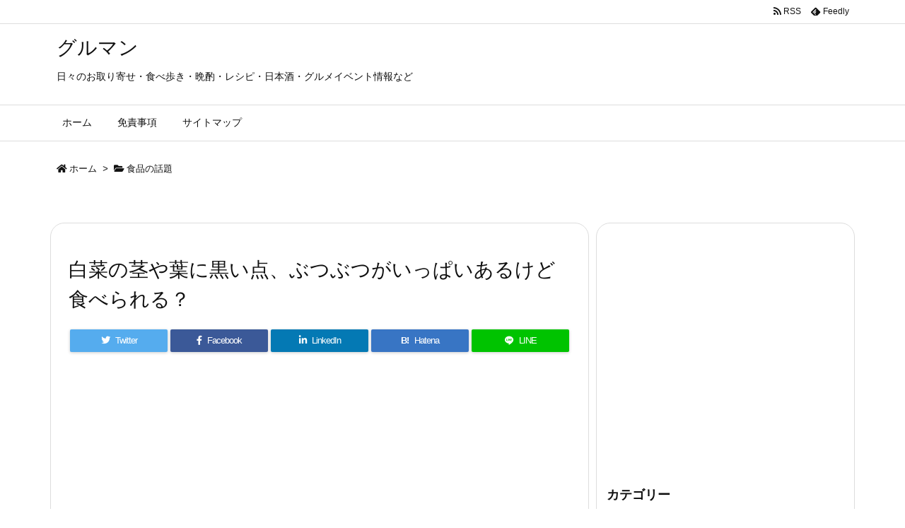

--- FILE ---
content_type: text/html; charset=UTF-8
request_url: https://foodjapan.info/2587.html
body_size: 23251
content:
<!DOCTYPE html>
<html lang="ja" itemscope itemtype="https://schema.org/WebPage">
<head prefix="og: http://ogp.me/ns# article: http://ogp.me/ns/article# fb: http://ogp.me/ns/fb#">
<meta charset="UTF-8" />
<meta http-equiv="X-UA-Compatible" content="IE=edge" />
<meta name="viewport" content="width=device-width, initial-scale=1, user-scalable=yes" />
<title>白菜の茎や葉に黒い点、ぶつぶつがいっぱいあるけど食べられる？ | グルマン</title>
<link rel='dns-prefetch' href='//ajax.googleapis.com' />
<link rel='dns-prefetch' href='//s.w.org' />
<link rel="canonical" href="https://foodjapan.info/2587.html" />
<link rel='shortlink' href='https://foodjapan.info/?p=2587' />
<link rel="pingback" href="https://foodjapan.info/xmlrpc.php" />
<link rel="manifest" href="https://foodjapan.info/luxe-manifest.json" />
<link rel="alternate" type="application/rss+xml" title="グルマン RSS Feed" href="https://foodjapan.info/feed" />
<link rel="alternate" type="application/atom+xml" title="グルマン Atom Feed" href="https://foodjapan.info/feed/atom" />
<!-- Global site tag (gtag.js) - Google Analytics -->
<script async src="https://www.googletagmanager.com/gtag/js?id=UA-86951303-1"></script>
<script>
  window.dataLayer = window.dataLayer || [];
  function gtag(){dataLayer.push(arguments);}
  gtag('js', new Date());
  gtag('config', 'UA-86951303-1');</script>
<link rel="icon" href="https://foodjapan.info/wp-content/themes/luxech/images/favicon.ico" />
<link rel="apple-touch-icon-precomposed" href="https://foodjapan.info/wp-content/themes/luxech/images/apple-touch-icon-precomposed.png" />
<meta name="description" content="白菜（ハクサイ）には黒い点がいっぱいついていることがあります。 悪くなった白菜に見えますが、食べるのに問題はありません。 白菜は日本料理の食材として愛用されていますが、日本で結球種の白菜が食べられるよ..." />
<meta name="theme-color" content="#4285f4">
<meta name="format-detection" content="telephone=no">
<meta property="og:type" content="article" />
<meta property="og:url" content="https://foodjapan.info/2587.html" />
<meta property="og:title" content="白菜の茎や葉に黒い点、ぶつぶつがいっぱいあるけど食べられる？ | グルマン" />
<meta property="og:description" content="白菜（ハクサイ）には黒い点がいっぱいついていることがあります。 悪くなった白菜に見えますが、食べるのに問題はありません。 白菜は日本料理の食材として愛用されていますが、日本で結球種..." />
<meta property="og:image" content="https://foodjapan.info/wp-content/uploads/2017/12/imgcd9f165czik4zj.jpg" />
<meta property="og:image:width" content="400" />
<meta property="og:image:height" content="299" />
<meta property="og:site_name" content="グルマン" />
<meta property="og:locale" content="ja_JP" />
<meta property="article:section" content="食品の話題" />
<meta property="article:published_time" content="2017-12-24T12:30:47Z" />
<meta property="article:modified_time" content="2017-12-24T12:30:47Z" />
<meta name="twitter:card" content="summary" />
<meta name="twitter:domain" content="foodjapan.info" />
<noscript><link rel="stylesheet" id="nav-css" href="//foodjapan.info/wp-content/themes/luxeritas/styles/nav.min.css?v=1577405654" media="all" /></noscript>
<noscript><link rel="stylesheet" id="async-css" href="//foodjapan.info/wp-content/themes/luxeritas/style.async.min.css?v=1578485048" media="all" /></noscript>
<link rel="stylesheet" id="contact-form-7-css" href="//foodjapan.info/wp-content/plugins/contact-form-7/includes/css/styles.css" media="all" />
<link rel="stylesheet" id="sb-type-std-css" href="//foodjapan.info/wp-content/plugins/speech-bubble/css/sb-type-std.css" media="all" />
<link rel="stylesheet" id="sb-type-fb-css" href="//foodjapan.info/wp-content/plugins/speech-bubble/css/sb-type-fb.css" media="all" />
<link rel="stylesheet" id="sb-type-fb-flat-css" href="//foodjapan.info/wp-content/plugins/speech-bubble/css/sb-type-fb-flat.css" media="all" />
<link rel="stylesheet" id="sb-type-ln-css" href="//foodjapan.info/wp-content/plugins/speech-bubble/css/sb-type-ln.css" media="all" />
<link rel="stylesheet" id="sb-type-ln-flat-css" href="//foodjapan.info/wp-content/plugins/speech-bubble/css/sb-type-ln-flat.css" media="all" />
<link rel="stylesheet" id="sb-type-pink-css" href="//foodjapan.info/wp-content/plugins/speech-bubble/css/sb-type-pink.css" media="all" />
<link rel="stylesheet" id="sb-type-rtail-css" href="//foodjapan.info/wp-content/plugins/speech-bubble/css/sb-type-rtail.css" media="all" />
<link rel="stylesheet" id="sb-type-drop-css" href="//foodjapan.info/wp-content/plugins/speech-bubble/css/sb-type-drop.css" media="all" />
<link rel="stylesheet" id="sb-type-think-css" href="//foodjapan.info/wp-content/plugins/speech-bubble/css/sb-type-think.css" media="all" />
<link rel="stylesheet" id="sb-no-br-css" href="//foodjapan.info/wp-content/plugins/speech-bubble/css/sb-no-br.css" media="all" />
<link rel="stylesheet" id="toc-screen-css" href="//foodjapan.info/wp-content/plugins/table-of-contents-plus/screen.min.css" media="all" />
<link rel="stylesheet" id="wordpress-popular-posts-css" href="//foodjapan.info/wp-content/plugins/wordpress-popular-posts/style/wpp.css" media="all" />
<style id='luxech-inline-css'>
/*! Luxeritas WordPress Theme 3.7.4 - free/libre wordpress platform
 * @copyright Copyright (C) 2015 Thought is free. */*,*:before,*:after{box-sizing:border-box}@-ms-viewport{width:device-width}a:not([href]):not([tabindex]),a:not([href]):not([tabindex]):hover,a:not([href]):not([tabindex]):focus{color:inherit;text-decoration:none}a:not([href]):not([tabindex]):focus{outline:0}h1{font-size:2em;margin:.67em 0}small{font-size:80%}img{border-style:none;vertical-align:middle}hr{box-sizing:content-box;height:0;overflow:visible;margin-top:1rem;margin-bottom:1rem;border:0}pre{margin-top:0;margin-bottom:1rem;overflow:auto;-ms-overflow-style:scrollbar}code,pre{font-family:monospace,monospace;font-size:1em}ul ul,ol ul,ul ol,ol ol{margin-bottom:0}p{margin-top:0;margin-bottom:1rem}button{border-radius:0}button:focus{outline:1px dotted;outline:5px auto -webkit-focus-ring-color}input,button,select,optgroup,textarea{margin:0;font-family:inherit;font-size:inherit;line-height:inherit}button,input{overflow:visible}button,select{text-transform:none}button,html [type=button],[type=reset],[type=submit]{-webkit-appearance:button}button::-moz-focus-inner,[type=button]::-moz-focus-inner,[type=reset]::-moz-focus-inner,[type=submit]::-moz-focus-inner{padding:0;border-style:none}input[type=radio],input[type=checkbox]{box-sizing:border-box;padding:0}[type=number]::-webkit-inner-spin-button,[type=number]::-webkit-outer-spin-button{height:auto}[type=search]{outline-offset:-2px;-webkit-appearance:none}[type=search]::-webkit-search-cancel-button,[type=search]::-webkit-search-decoration{-webkit-appearance:none}textarea{overflow:auto;resize:vertical}label{display:inline-block;margin-bottom:.5rem}h1,h2,h3,h4,h5,h6{margin-top:0;margin-bottom:.5rem;font-family:inherit;font-weight:500;line-height:1.2;color:inherit}.container{width:100%;margin-right:auto;margin-left:auto}@media (min-width:768px){.container{max-width:720px}}@media (min-width:992px){.container{max-width:960px}}@media (min-width:1200px){.container{max-width:1140px}}.col-4,.col-6,.col-12{float:left;position:relative;width:100%;min-height:1px;padding-right:15px;padding-left:15px}.col-12{-webkit-box-flex:0;-ms-flex:0 0 100%;flex:0 0 100%;max-width:100%}.col-6{-webkit-box-flex:0;-ms-flex:0 0 50%;flex:0 0 50%;max-width:50%}.col-4{-webkit-box-flex:0;-ms-flex:0 0 33.333333%;flex:0 0 33.333333%;max-width:33.333333%}.clearfix:after{display:block;clear:both;content:""}.pagination{display:-webkit-box;display:-ms-flexbox;display:flex;padding-left:0;list-style:none;border-radius:.25rem}table{border-collapse:collapse}caption{padding-top:.75rem;padding-bottom:.75rem;color:#6c757d;text-align:left;caption-side:bottom}th{text-align:left}@font-face{font-family:'icomoon';src:url('/wp-content/themes/luxech/fonts/icomoon/fonts/icomoon.eot');src:url('/wp-content/themes/luxech/fonts/icomoon/fonts/icomoon.eot') format('embedded-opentype'),url('/wp-content/themes/luxech/fonts/icomoon/fonts/icomoon.woff') format('woff'),url('/wp-content/themes/luxech/fonts/icomoon/fonts/icomoon.ttf') format('truetype'),url('/wp-content/themes/luxech/fonts/icomoon/fonts/icomoon.svg') format('svg');font-weight:400;font-style:normal;font-display:swap}[class^=ico-],[class*=" ico-"]{font-family:'icomoon' !important;speak:none;font-style:normal;font-weight:400;font-variant:normal;text-transform:none;line-height:1;-webkit-font-smoothing:antialiased;-moz-osx-font-smoothing:grayscale}.ico-feedly:before{content:"\e600"}.ico-feedly-o:before{content:"\e601"}.ico-feedly-square:before{content:"\e602"}.ico-line:before{content:"\e700"}.ico-line-square:before{content:"\e701"}*{margin:0;padding:0}a:hover,.term img,a:hover,.term img:hover{transition:opacity .3s,transform .5s}a:hover img{opacity:.8}hr{border-top:1px dotted #999}img,video,object,canvas{max-width:100%;height:auto;box-sizing:content-box}.no-js img.lazy{display:none!important}pre,ul,ol{margin:0 0 1.6em}pre{margin-bottom:30px}blockquote,.wp-block-quote{display:block;position:relative;overflow:hidden;margin:1.6em 5px;padding:25px;font-size:1.4rem;background:#fdfdfd;border:0;border-radius:6px;box-shadow:0 5px 5px 0 rgba(18,63,82,.035),0 0 0 1px rgba(176,181,193,.2)}blockquote:after{content:"\275b\275b";display:block;position:absolute;font-family:Arial,sans-serif;font-size:200px;line-height:1em;left:-25px;top:-15px;opacity:.04}blockquote cite,.wp-block-quote cite{display:block;text-align:right;font-family:serif;font-size:.9em;font-style:oblique}.wp-block-quote:not(.is-large):not(.is-style-large){border:0}blockquote ol:first-child,blockquote p:first-child,blockquote ul:first-child{margin-top:5px}blockquote ol:last-child,blockquote p:last-child,blockquote ul:last-child{margin-bottom:5px}[type=submit],[type=text],[type=email],.reply a{display:inline;line-height:1;vertical-align:middle;padding:12px 12px 11px;max-width:100%}.reply a,[type=submit],div[class$=-w] ul[class*=sns] li a,.widget_categories select,.widget_archive select{color:#333;font-weight:400;background:#fff;border:1px solid #ddd}div[class$=-w] ul[class*=sns] li a{color:#666;background:#fbfbfb;border:1px solid #ccc}option,textarea,[type=text],[type=email],[type=search]{color:inherit;background:#fff;border:1px solid #ddd}[type=search]{-webkit-appearance:none;outline-offset:-2px;line-height:1;border-radius:0}[type=search]::-webkit-search-cancel-button,[type=search]::-webkit-search-decoration{display:none}textarea{padding:8px;max-width:100%}.cboth{clear:both}.bold{font-weight:700}.wp-caption{margin-bottom:1.6em;max-width:100%}.wp-caption img[class*=wp-image-]{display:block;margin:0}.post .wp-caption-text,.post .wp-caption-dd{font-size:1.2rem;line-height:1.5;margin:0;padding:.5em 0}.sticky .posted-on{display:none}.bypostauthor>article .fn:after{content:"";position:relative}.screen-reader-text{clip:rect(1px,1px,1px,1px);height:1px;overflow:hidden;position:absolute !important;width:1px}strong{font-weight:700}em{font-style:italic}.alignleft{display:inline;float:left}.alignright{display:inline;float:right}.aligncenter{display:block;margin-right:auto;margin-left:auto}blockquote.alignleft,.wp-caption.alignleft,img.alignleft{margin:.4em 1.6em 1.6em 0}blockquote.alignright,.wp-caption.alignright,img.alignright{margin:.4em 0 1.6em 1.6em}blockquote.aligncenter,.wp-caption.aligncenter,img.aligncenter{clear:both;margin-top:.4em;margin-bottom:1.6em}.wp-caption.alignleft,.wp-caption.alignright,.wp-caption.aligncenter{margin-bottom:1.2em}img[class*=wp-image-],img[class*=attachment-]{max-width:100%;height:auto}.gallery-item{display:inline-block;text-align:left;vertical-align:top;margin:0 0 1.5em;padding:0 1em 0 0;width:50%}.gallery-columns-1 .gallery-item{width:100%}.gallery-columns-2 .gallery-item{max-width:50%}@media screen and (min-width:30em){.gallery-item{max-width:25%}.gallery-columns-1 .gallery-item{max-width:100%}.gallery-columns-2 .gallery-item{max-width:50%}.gallery-columns-3 .gallery-item{max-width:33.33%}.gallery-columns-4 .gallery-item{max-width:25%}}.gallery-caption{display:block;font-size:1.2rem;line-height:1.5;padding:.5em 0}.wp-block-image{margin:0 0 1.6em}#head-in{padding-top:28px;background:#fff}.band{position:absolute;top:0;left:0;right:0}div[id*=head-band]{margin:auto;height:34px;line-height:34px;overflow:hidden;background:#fff;border-bottom:1px solid #ddd}.band-menu{position:relative;margin:auto}.band-menu ul{font-size:1px;margin:0 -5px 0 0;position:absolute;right:10px;list-style:none}.band-menu li{display:inline-block;vertical-align:middle;font-size:1.2rem;margin:0 3px;line-height:1}.band-menu li a{color:#111;text-decoration:none}.band-menu li a:hover{color:#09f}.band-menu .menu-item a:before{display:inline;margin:5px;line-height:1;font-family:'Font Awesome 5 Free';content:"\f0da";font-weight:900}div[id*=head-band] .snsf{display:block;min-width:28px;height:20px;margin:-2px -6px 0 0;text-align:center}div[id*=head-band] .snsf a{display:block;height:100%;width:100%;text-decoration:none;letter-spacing:0;font-family:Verdana,Arial,Helvetica,Roboto;padding:4px;border-radius:2px}#sitename{display:inline-block;max-width:100%;margin:0 0 12px;font-size:2.8rem;line-height:1.4}#sitename a{color:inherit;text-decoration:none}.desc{line-height:1.4}.info{padding:20px 10px;overflow:hidden}.logo,.logo-up{margin:15px auto -10px auto;text-align:center}.logo-up{margin:15px auto 0 auto}#header .head-cover{margin:auto}#header #gnavi,#foot-in{margin:auto}#nav{margin:0;padding:0;border-top:1px solid #ddd;border-bottom:1px solid #ddd;position:relative;z-index:20}#nav,#gnavi ul,#gnavi li a,.mobile-nav{color:#111;background:#fff}#gnavi .mobile-nav{display:none}#gnavi .nav-menu{display:block}#gnavi ul{margin:0;text-indent:0;white-space:nowrap}#gnavi li,#gnavi li a{display:block;text-decoration:none;text-align:center}#gnavi li{float:left;position:relative;list-style-type:none}#gnavi li:hover>a,#gnavi li:hover>a>span,div.mobile-nav:hover,ul.mobile-nav li:hover{color:#fff;background:#09f}#gnavi li ul{display:none}#gnavi .current-menu-item>a,#gnavi .current-menu-ancestor>a,#gnavi .current_page_item>a,#gnavi .current_page_ancestor>a{background:none repeat scroll 0 0 #000;color:#fff}@media (min-width:992px){#gnavi ul{display:-webkit-box;display:-ms-flexbox;display:flex;-ms-flex-wrap:wrap;flex-wrap:wrap}#gnavi li{-webkit-box-flex:0 0 auto;-ms-flex:0 0 auto;flex:0 0 auto;min-width:1px;background:#09f}#gnavi div>ul>li{background:0 0}#gnavi li span{display:block}#gnavi div>ul>li>a>span{transition:.4s;border-bottom:0;padding:16px 18px}#gnavi li>ul{display:none;margin:0;padding:1px 0 0;border-right:1px solid #ddd;border-left:1px solid #ddd;background:0 0;position:absolute;top:100%;z-index:1}#gnavi li li{width:100%;min-width:160px}#gnavi li li span{border-bottom:1px solid #ddd;font-size:1.3rem;padding:10px 15px;width:100%;text-align:left}#gnavi li li ul{padding:0;border-top:1px solid #ddd;overflow:hidden;top:-1px;left:100%}#gnavi ul ul>li[class*=children]>a>span:after{font-family:'Font Awesome 5 Free';content:"\f0da";font-weight:900;position:absolute;right:6px}}@media (max-width:991px){#gnavi ul.mobile-nav{display:table;table-layout:fixed;width:100%;margin:0;border:0}#gnavi div.mobile-nav{display:block;padding:8px 20px;cursor:pointer}#gnavi .mobile-nav li{display:table-cell;text-align:center;padding:8px 10px;border:0;float:none}#gnavi .mobile-nav li i,#gnavi .mobile-nav li svg{font-size:1.8rem;font-style:normal}#gnavi ul{display:none;border:0;border-bottom:solid 1px #ddd}#gnavi li{display:block;float:none;width:100%;padding-left:0;text-align:left;line-height:1.2;border-top:1px solid #ddd;list-style:disc inside}#gnavi li:hover>a>span{background:0 0}#gnavi p{letter-spacing:0;font-size:1.2rem;line-height:1;margin:6px 0 0}}#primary{border:1px solid transparent}#section,.grid{margin:0 10px 20px 0}.grid{padding:45px 68px;background:#fff;border:1px solid #ddd}#breadcrumb{margin:20px 0 15px;padding:10px}#breadcrumb,#breadcrumb a{color:#111;text-decoration:none}#breadcrumb a:hover{text-decoration:underline}#breadcrumb h1,#breadcrumb li{display:inline;list-style-type:none;font-size:1.3rem}#breadcrumb i,#breadcrumb svg{margin-right:3px}#breadcrumb i.arrow{margin:0 8px}.term{margin-right:10px}.term img{float:left;max-width:40%;height:auto;margin-bottom:15px;background:inherit;border:1px solid #ddd;border-radius:4px;box-shadow:0 0 2px 1px rgba(255,255,255,1) inset}.term img:hover{border-color:#06c}#related .term img{padding:1px;width:100px;height:100px}.read-more-link,.read-more-link i,.read-more-link svg{text-decoration:underline}#list a{word-break:normal}#list .toc{margin:0 0 25px}#list .excerpt{margin:0 0 12px;line-height:1.8}.exsp{display:inline}#list .read-more{clear:both;line-height:1;margin:35px 0 30px;text-align:right}#list .read-more{margin:0}@media (max-width:575px){.read-more-link{color:inherit;background:#fafafa;border:1px solid #aaa}.read-more-link:hover{color:#dc143c;background:#f0f0f0;text-decoration:none}}.meta,.post .meta{margin:0;font-size:1.4rem;color:#111;margin-bottom:35px;line-height:1.6;vertical-align:middle;padding:16px 0}.meta a{color:#111;text-decoration:underline}.meta span{margin:0 10px 0 5px}.meta i:first-child{margin-left:0}.meta-box{margin:30px 10px}.toc .meta-u,.post .meta-u{line-height:1.4;background:0 0;border:0;margin:0 0 10px;padding:0}.post .meta-u{overflow:hidden;text-align:right}#paging{margin:auto;text-align:center}#paging ul{padding:0}#paging i{font-weight:700}#paging .not-allow i{font-weight:400;opacity:.3}.pagination{display:-webkit-box;display:-ms-flexbox;display:flex;-webkit-box-pack:center;-ms-flex-pack:center;justify-content:center;margin:0}.pagination li{-webkit-box-flex:1 1 42px;-ms-flex:1 1 42px;flex:1 1 42px;max-width:42px;min-width:27px;float:left}.pagination>li>a,.pagination>li>span{display:inline-block;width:100%;padding:6px 0;color:inherit;background:#fff;border:1px solid #ddd;border-right:0}.pagination>li:last-child>a,.pagination>li:last-child>span,.pagination>.not-allow:first-child>span:hover{border-right:1px solid #ddd}.pagination>.active>span,.pagination>li>a:hover{color:#fff;background:#dc143c}.pagination>.active>span:hover,.pagination>.not-allow>span:hover{cursor:text}.post #paging{margin:20px 0 40px}.post{font-size:1.6rem;line-height:1.8}.post p{margin:1.3em 0}.post a{text-decoration:underline}.post h2,.post h3,.post h4,.post h5,.post h6{line-height:1.4;margin-top:35px;margin-bottom:30px}.post h1:first-child{margin-top:0}.post h2:first-child,.post h3:first-child{margin-top:30px}.post h2{border-left:8px solid #999;font-size:2.4rem;padding:8px 20px}.post h3{font-size:2.2rem;padding:2px 15px;margin-left:5px;border-left:2px #999 solid}.post h4{font-size:1.8rem;padding:0 12px;border:0;border-left:solid 12px #999}.post table{margin-bottom:30px}.post td,.post th{padding:8px 10px;border:1px solid #ddd}.post th{text-align:center;background:#f5f5f5}.post ul,.post ol{padding:0 0 0 30px}.post .vcard{text-align:right}.post .vcard i,.post .vcard svg{margin-right:8px}.entry-title,#front-page-title{font-size:2.8rem;line-height:1.5;background:0 0;border:none;margin:0 0 10px;padding:0}.entry-title a{color:inherit;text-decoration:none}.entry-title a:hover{color:#dc143c}#sns-tops{margin:-25px 0 45px}#sns-bottoms{margin:16px 0 0}#bottom-area #sns-bottoms{margin-bottom:0}.sns-msg h2{display:inline-block;margin:0 0 0 5px;padding:0 8px;line-height:1;font-size:1.6rem;background:0 0;border:none;border-bottom:5px solid #ccc}#pnavi{clear:both;padding:0;border:1px solid #ddd;background:#fff;height:auto;overflow:hidden}#pnavi .next,#pnavi .prev{position:relative}#pnavi .next{text-align:right;border-bottom:1px solid #ddd}#pnavi i,#pnavi svg{font-size:2.2rem}#pnavi .next-arrow,#pnavi .prev-arrow{font-size:1.6rem;position:absolute;top:10px}#pnavi .next-arrow{left:20px}#pnavi .prev-arrow{right:20px}#pnavi .ntitle,#pnavi .ptitle{margin-top:32px}#pnavi img{height:100px;width:100px;border:1px solid #ddd;border-radius:8px}#pnavi a{display:block;padding:15px 30px;overflow:hidden;text-decoration:none;color:#999;min-height:132px}#pnavi a:hover{color:#dc143c}#pnavi a>img,#pnavi a:hover>img{transition:opacity .4s,transform .4s}#pnavi a:hover>img{border-color:#337ab7}#pnavi .block-span{display:block;margin-top:35px}#pnavi .next img,#pnavi .no-img-next i,#pnavi .no-img-next svg{float:right;margin:0 0 0 10px}#pnavi .prev img,#pnavi .no-img-prev i,#pnavi .no-img-prev svg{float:left;margin:0 10px 0 0}#pnavi i.navi-home,#pnavi svg.navi-home,#pnavi .no-img-next i,#pnavi .no-img-next svg,#pnavi .no-img-prev i,#pnavi .no-img-prev svg{font-size:9.4rem;padding:5px 0;text-align:center}#pnavi i.navi-home,#pnavi svg.navi-home{font-size:10rem;padding:0}@media (min-width:1200px),(min-width:540px) and (max-width:991px){#pnavi .next,#pnavi .prev,#pnavi .next a,#pnavi .prev a{padding-bottom:32767px;margin-bottom:-32752px}#pnavi .next,#pnavi .prev{margin-bottom:-32767px;width:50%}#pnavi .next{float:right;border-left:1px solid #ddd}}.related,.discussion,.tb{font-size:2.4rem;line-height:2;margin:0 0 15px}.related i,.related svg,.discussion i,.discussion svg,.tb i,.tb svg{margin-right:10px}#related{padding:0}#related .term img{float:left;margin:8px 10px 8px 0}#related h3{font-size:1.6rem;font-weight:700;padding:0;margin:10px 0 10px 10px;border:none}#related h3 a{color:inherit;text-decoration:none;line-height:1.6}#related h3 a:hover{color:#09f}#related .toc{padding:10px 0;border-top:1px dotted #ccc}#related .toc:first-child{border-top:none}#related .excerpt p{display:inline;opacity:.7;font-size:1.3rem}#comments h3{font-size:1.6rem;border:none;padding:10px 0;margin-bottom:10px}#comments h3 i,#comments h3 svg{font-size:2.2rem;margin-right:10px}.comments-list,.comments-list li{border-bottom:1px solid #ddd}.comments-list li{margin-bottom:20px}.comments-list .comment-body{padding-bottom:20px}.comments-list li:last-child{margin-bottom:0;padding-bottom:0;border:none}#comments p{font-size:1.4rem;margin:20px 0}#comments label{display:block}.comment-author.vcard .avatar{display:block;float:left;margin:0 10px 20px 0}.comment-meta{margin-bottom:40px}.comment-meta:after{content:" ";clear:both}.fn{line-height:1.6;font-size:1.5rem}.says{margin-left:10px}.commentmetadata{font-size:1.4rem;height:15px;padding:10px 10px 10px 0}.reply a{display:block;text-decoration:none;text-align:center;width:65px;margin:0 0 0 auto}.comments-list{padding-left:0;list-style-type:none}.comments-list li.depth-1>ul.children{padding-left:30px}.comments-list li{list-style-type:none}#comments .no-comments{margin:0 0 20px;padding:10px 20px 30px;border-bottom:1px solid #ddd}#c-paging{text-align:center;padding:0 0 20px;border-bottom:1px solid #ccc}#commentform{display:-webkit-box;display:-ms-flexbox;display:flex;-webkit-flex-wrap:wrap;-ms-flex-wrap:wrap;flex-wrap:wrap}#commentform p{margin:0 0 20px}#respond{font-size:1.6rem}#commentform .tags{padding:10px;font-size:1.3rem}.comment-form-author{-webkit-flex:0 1 35%;-ms-flex:0 1 35%;flex:0 1 35%}.comment-form-email{-webkit-flex:1 0 64%;-ms-flex:1 0 64%;flex:1 0 64%;padding-left:10px}#commentform input,#comments textarea,[class^=comment-form-]{margin:0;width:100%}#comments .comment-form-cookies-consent{display:table}#comments .comment-form-cookies-consent *{display:table-cell;margin:5px 5px 20px 0;width:auto}#comments .form-submit{margin:0}#comments .comments-list .form-submit{margin-bottom:40px}#comments [type=submit]{color:#fff;background:#666;padding:18px 18px 17px;cursor:pointer}#comments [type=submit]:hover{background:#dc143c}#trackback input{width:100%;margin:0 0 10px}#list-title{margin:0 0 40px;font-size:2.8rem;font-weight:400}#section .grid #list-title{margin:0}div[id*=side-],#col3{padding:20px 0;border:1px solid #ddd;background:#fff}#side .widget,#col3 .widget{word-break:break-all;margin:0 6px;padding:20px 7px;border:1px solid transparent}#side ul,#col3 ul{margin-bottom:0}#side ul li,#col3 ul li{list-style-type:none;line-height:2;margin:0;padding:0}#side ul li li,#col3 ul li li{margin-left:16px}#side h3,#col3 h3,#side h4,#col3 h4{font-size:1.8rem;font-weight:700;color:#111;margin:4px 0 20px;padding:4px 0}.search-field{border:1px solid #bbb}#wp-calendar{background:#fff}#wp-calendar caption{color:inherit;background:#fff}#wp-calendar #today{background:#ffec67}#wp-calendar .pad{background:#fff9f9}#footer{clear:both;background:#fff;border-top:1px solid #ddd;z-index:10}.row{margin:0}#foot-in{padding:25px 0}#foot-in a{color:#111}#foot-in h4{font-size:1.8rem;font-weight:700;margin:15px 0;padding:4px 10px;border-left:8px solid #999}#foot-in ul li{list-style-type:none;line-height:1.8;margin:0 10px;padding:0}#foot-in ul li li{margin-left:15px}#copyright{font-size:1.2rem;padding:20px 0;color:#111;background:#fff;clear:both}#footer .copy{font-size:1.2rem;line-height:1;margin:20px 0 0;text-align:center}#footer .copy a{color:inherit}#footer #thk{margin:20px 0;white-space:nowrap;font-size:1.1rem;word-spacing:-1px}#page-top{position:fixed;bottom:14px;right:14px;font-weight:700;background:#656463;text-decoration:none;color:#fff;padding:16px 20px;text-align:center;cursor:pointer;transition:.8s;opacity:0;visibility:hidden;z-index:99}#page-top:hover{opacity:1!important}.i-video,.i-embed{display:block;position:relative;overflow:hidden}.i-video{padding-top:25px;padding-bottom:56.25%}.i-video iframe,.i-video object,.i-video embed{position:absolute;top:0;left:0;height:100%;width:100%}.i-embed iframe{width:100%}.head-under{margin-top:20px}.head-under,.post-title-upper,.post-title-under{margin-bottom:20px}.posts-under-1{padding:20px 0}.posts-under-2{padding-bottom:40px}#sitemap li{border-left:1px solid #000}.recentcomments a{display:inline;padding:0;margin:0}#main{-webkit-box-flex:0 1 772px;-ms-flex:0 1 772px;flex:0 1 772px;max-width:772px;min-width:1px;float:left}#side{-webkit-box-flex:0 0 366px;-ms-flex:0 0 366px;flex:0 0 366px;width:366px;min-width:1px;float:right}@media (min-width:992px){#primary,#field{display:-webkit-box;display:-ms-flexbox;display:flex}#breadcrumb,.head-cover{display:block !important}#sitename img{margin:0}}@media screen and (min-width:768px){.logo,#head-band-in,div[id*=head-band] .band-menu,#header .head-cover,#header #gnavi,#foot-in{max-width:720px}}@media screen and (min-width:992px){.logo,#head-band-in,div[id*=head-band] .band-menu,#header .head-cover,#header #gnavi,#foot-in{max-width:960px}}@media screen and (min-width:992px) and (max-width:1199px){#main{-webkit-box-flex:0 1 592px;-ms-flex:0 1 592px;flex:0 1 592px;max-width:592px;min-width:1px}}@media screen and (min-width:1200px){.logo,#head-band-in,div[id*=head-band] .band-menu,#header .head-cover,#header #gnavi,#foot-in{max-width:1140px}#list .term img{width:auto;height:auto;margin-right:20px}}@media screen and (max-width:1199px){#list .term img{max-width:40%;height:auto;margin-right:20px}}@media print,(max-width:991px){#primary,#main,#side{display:block;width:100%;float:none;clear:both}div[id*=head-band]{padding:0 5px}#header #gnavi{padding-left:0;padding-right:0}#main{margin-bottom:30px}#section{margin-right:0}.grid,#side .widget,#col3 .widget{padding-left:20px;padding-right:20px}.grid{margin:0 0 20px}#side .widget,#col3 .widget{margin-left:0;margin-right:0}#related .toc{margin-right:15px}.comments-list li.depth-1>ul.children{padding-left:0}#foot-in{padding:0}#foot-in .col-xs-4,#foot-in .col-xs-6,#foot-in .col-xs-12{display:none}div[id*=side-]{margin-bottom:20px}#side-scroll{max-width:32767px}}@media (max-width:575px){.grid,#side .widget,#col3 .widget{padding-left:7px;padding-right:7px}.meta,.post .meta{font-size:1.2rem}#side li a,#col3 li a{padding:14px}#list .term img{max-width:30%;height:auto;margin:0 15px 25px 0}#list .excerpt{padding-left:0;margin:0 0 40px}.excerpt p{display:inline}.excerpt br{display:none}.read-more-link{display:block;clear:both;padding:12px;font-size:1.2rem;text-align:center;white-space:nowrap;overflow:hidden}.read-more-link,.read-more-link i{text-decoration:none}#list .term img{margin-bottom:30px}#list .read-more-link{margin:20px 0 0}#sitename{font-size:2.2rem}.entry-title,#front-page-title,.post h2,.post h3,.related,.discussion,.tb{font-size:1.8rem}[class^=comment-form-]{flex:0 0 100%;padding:0}#page-top{font-size:2rem;padding:8px 14px}.ptop{display:none}}div[id^=tile-],div[id^=card-]{display:-webkit-box;display:-ms-flexbox;display:flex;-ms-flex-wrap:wrap;flex-wrap:wrap;-webkit-box-pack:space-between;-ms-flex-pack:space-between;justify-content:space-between}div[id^=tile-] .toc,div[id^=card-] .toc{max-width:100%;width:100%}div[id^=tile-] .toc:not(#bottom-area):not(.posts-list-middle-widget):not(#bottom-area):not(.posts-list-under-widget),div[id^=card-] .toc:not(#bottom-area):not(.posts-list-middle-widget):not(#bottom-area):not(.posts-list-under-widget){position:relative;display:inline-block;vertical-align:top;min-width:1px}@media (min-width:1200px){#tile-4 .toc,#card-4 .toc{max-width:24.5%;width:24.5%}#tile-3 .toc,#card-3 .toc{max-width:32.5%;width:32.5%}#tile-2 .toc,#card-2 .toc{max-width:49%;width:49%}}@media (min-width:768px) and (max-width:1199px){#tile-4 .toc,#card-4 .toc{max-width:32.5%;width:32.5%}#tile-3 .toc,#card-3 .toc,#tile-2 .toc,#card-2 .toc{max-width:49%;width:49%}}@media (min-width:576px) and (max-width:767px){#tile-4 .toc,#card-4 .toc,#tile-3 .toc,#card-3 .toc,#tile-2 .toc,#card-2 .toc{max-width:49%;width:49%}}#list #bottom-area,#list .posts-list-under-widget{max-width:100%;width:100%}div[id^=tile-] .toc:not(#bottom-area):not(.posts-list-middle-widget):not(#bottom-area):not(.posts-list-under-widget){padding:15px}div[id^=card-] .toc:not(#bottom-area):not(.posts-list-middle-widget):not(#bottom-area):not(.posts-list-under-widget){padding:0 15px}div[id^=tile-] .meta,div[id^=card-] .meta{font-size:1.3rem;margin-bottom:10px}div[id^=tile-] .meta{margin-bottom:10px}div[id^=card-] .meta{margin-bottom:15px;padding:15px 10px 10px;border:none;border-bottom:1px solid #ddd}div[id^=tile-] .term,div[id^=card-] .term{margin:0}div[id^=card-] .term{max-width:40%;padding:0 20px 0 0;overflow:hidden;float:left}#list div[id^=tile-] .term img,#list div[id^=card-] .term img{max-width:100%;width:auto;height:auto}#list div[id^=tile-] .term img{box-sizing:border-box;float:none}#list div[id^=card-] .term img{border:none}#list div[id^=tile-] .exsp,#list div[id^=card-] .exsp{opacity:.6}#list div[id^=tile-] .excerpt,#list div[id^=card-] .excerpt{padding-bottom:30px;font-size:1.3rem;line-height:1.4}#list div[id^=card-] .excerpt{padding-bottom:10px}#list div[id^=tile-] .read-more{position:absolute;bottom:20px;right:15px;left:15px}#list div[id^=card-] .read-more{margin-bottom:20px}div[id^=tile-] h2,div[id^=card-] h2{font-size:1.6rem}div[class*=snsf-]{margin:2px 0 0;padding:0}div[class*=snsf-] .clearfix{padding:0}div[class*=snsf-] i,div[class*=snsf-] svg{max-width:16px}.snsname,.cpname{margin-left:5px}.snsfb{display:-webkit-box;display:-ms-flexbox;display:flex;flex-wrap:wrap;justify-content:space-between}.snsf-c li,.snsf-w li{-webkit-box-flex:1;-ms-flex:1;flex:1 1 auto;list-style:none;vertical-align:middle;text-align:center;color:#fff;padding:1px 2px;margin-bottom:2px;white-space:nowrap;cursor:pointer}.snsf-c .snsfb li a,.snsf-w .snsfb li a{padding:9px 0 10px}.snsf-c a,.snsf-w a,.snsf-c .snsfcnt,.snsf-w .snsfcnt{display:block;font-family:Verdana,Arial,Helvetica,Roboto;text-align:center;text-decoration:none;width:100%;border-radius:2px}.snsf-c .fa-hatena,.snsf-w .fa-hatena{font-weight:700;font-family:Verdana,Arial,Helvetica,Roboto}.snsf-c a,.snsf-c a:hover,.snsf-w a,.snsf-w a:hover{position:relative;line-height:1;padding:10px 0;color:#fff}.snsf-c .snsfb li a,.snsf-w .snsfb li a{font-family:Verdana,Arial,Helvetica,Roboto;font-size:1.3rem;letter-spacing:-1px}.snsf-c .snsfb li a{box-shadow:0 1px 4px 0 rgba(0,0,0,.2)}.snsf-w .snsfb li a{box-sizing:border-box;border:1px solid #ddd}.snsf-c .snsfb li a:hover{opacity:.6}.snsf-w .snsfb li a:hover{background:#f8f8f8;opacity:.7}.snsf-c .snsfb i,.snsf-w .snsfb i{margin-right:3px}.snsfcnt{display:block;position:absolute;right:0;top:-18px;padding:3px 0;font-size:1.1rem;background:#fffefd}.snsf-c .snsfcnt{color:#333;border:2px solid #ddd}.snsf-w .snsfcnt{box-sizing:content-box;top:-18px;left:-1px;border:1px solid #ddd;border-radius:2px 2px 0 0;color:#333}.snsfcnt i{margin:0 !important}.snsf-c .twitter a{background:#55acee}.snsf-c .facebook a{background:#3b5998}.snsf-c .linkedin a{background:#0479b4}.snsf-c .pinit a{background:#bd081c}.snsf-c .hatena a{background:#3875c4}.snsf-c .pocket a{background:#ee4257}.snsf-c .line a{background:#00c300}.snsf-c .rss a{background:#fe9900}.snsf-c .feedly a{background:#87bd33}.snsf-c .cp-button a{background:#56350d}.snsf-c .twitter .snsfcnt{border-color:#55acee}.snsf-c .facebook .snsfcnt{border-color:#3b5998}.snsf-c .linkedin .snsfcnt{border-color:#0479b4}.snsf-c .pinit .snsfcnt{border-color:#bd081c}.snsf-c .hatena .snsfcnt{border-color:#3875c4}.snsf-c .pocket .snsfcnt{border-color:#ee4257}.snsf-c .line .snsfcnt{border-color:#00c300}.snsf-c .rss .snsfcnt{border-color:#fe9900}.snsf-c .feedly .snsfcnt{border-color:#87bd33}.snsf-c .cp-button .snsfcnt{border-color:#56350d}.snsf-w .snsfb .twitter a{color:#55acee}.snsf-w .snsfb .facebook a{color:#3b5998}.snsf-w .snsfb .linkedin a{color:#0479b4}.snsf-w .snsfb .pinit a{color:#bd081c}.snsf-w .snsfb .hatena a{color:#3875c4}.snsf-w .snsfb .pocket a{color:#ee4257}.snsf-w .snsfb .line a{color:#00c300}.snsf-w .snsfb .rss a{color:#fe9900}.snsf-w .snsfb .feedly a{color:#87bd33}.snsf-w .snsfb .cp-button a{color:#56350d}@media screen and (max-width:765px){div[class*=snsf-] .snsname{display:none}}@media screen and (min-width:992px){.snsfb li.line-sm{display:none !important}}@media screen and (max-width:991px){.snsfb li.line-pc{display:none !important}}.blogcard{margin:0 0 1.6em}.blogcard p{font-size:1.6rem;line-height:1.6;margin:0 0 .5em}.blogcard a{font-size:1.4rem}a.blogcard-href{display:block;position:relative;padding:20px;border:1px solid #ddd;background:#fff;color:#111;text-decoration:none;max-width:540px;min-height:140px;transition:transform .4s ease}a.blogcard-href:hover{color:#ff811a;background:#fcfcfc;box-shadow:3px 3px 8px rgba(0,0,0,.2);transform:translateY(-4px)}p.blog-card-title{color:#111;font-weight:700}p.blog-card-desc{font-size:.9em;color:#666}.blogcard-img{float:right;margin:0 0 15px 20px}p.blogcard-link{clear:both;font-size:.8em;color:#999;margin:15px 0 0}img.blogcard-icon,amp-img.blogcard-icon{display:inline-block;width:18px;height:18px}#search{padding-bottom:0;position:relative;width:100%}#search label{width:100%;margin:0}.search-field{width:100%;height:32px;margin:0;padding:4px 6px}[type=submit].search-submit{position:absolute;top:2px;right:2px;height:28px;padding:8px;font-size:1.2rem}.search-field::-webkit-input-placeholder{font-family:'Font Awesome 5 Free';font-weight:900;color:#767676;font-size:1.4rem}.search-field:-moz-placeholder{font-family:'Font Awesome 5 Free';font-weight:900;color:#767676;font-size:1.4rem}.search-field:-ms-input-placeholder{font-family:'Font Awesome 5 Free';font-weight:900;color:#767676;font-size:1.4rem}.search-field:placeholder-shown{font-family:'Font Awesome 5 Free';font-weight:900;color:#767676;font-size:1.4rem}#search input:focus::-webkit-input-placeholder{color:transparent}#search input:focus:-moz-placeholder{color:transparent}#search input:focus:-ms-placeholder{color:transparent}.widget_categories,.widget_archive{margin-bottom:5px}.widget_categories select,.widget_archive select{padding:15px 13px;width:100%;height:32px;margin:0;padding:4px 6px;border:1px solid #bbb}.calendar_wrap{margin-bottom:10px}#wp-calendar{table-layout:fixed;line-height:2;width:100%;margin:0 auto;padding:0;border-collapse:collapse;border-spacing:0;font-size:1.2rem}#side #wp-calendar,#col3 #wp-calendar{margin:0 auto -10px auto}#wp-calendar caption{padding:2px;width:auto;text-align:center;font-weight:700;border:thin solid #ccc;border-radius:3px 3px 0 0;caption-side:top}#wp-calendar #today{font-weight:700}#wp-calendar th,#wp-calendar td{line-height:2;vertical-align:middle;text-align:center}#wp-calendar td{border:thin solid #ccc}#wp-calendar th{font-style:normal;font-weight:700;color:#fff;border-left:thin solid #ccc;border-right:thin solid #ccc;background:#333}#wp-calendar a{font-size:1.2rem;color:#3969ff;text-decoration:underline}#wp-calendar a:hover{color:#c3251d}@media print,(max-width:991px){#wp-calendar,#wp-calendar a{font-size:1.7rem}}.tagcloud{display:-webkit-box;display:-ms-flexbox;display:flex;-ms-flex-wrap:wrap;flex-wrap:wrap;letter-spacing:-.4em}.tagcloud a{display:inline-block;-webkit-box-flex:0 0 auto;-ms-flex:0 0 auto;flex:1 0 auto;min-width:1px;letter-spacing:normal;text-decoration:none;font-size:14px;font-size:1.4rem!important;border:1px solid #ddd;margin:2px;padding:5px 10px}#thk-new{margin:-10px 0 0}#thk-new .term img,#thk-new .term amp-img{margin:0 10px 0 0;padding:1px;width:100px;height:100px}#thk-new .excerpt p{display:block;margin:0;padding:0;font-size:1.2rem;line-height:1.4}#thk-new p.new-title{font-size:1.4rem;font-weight:700;line-height:1.4;padding:0;margin:0 0 14px;text-decoration:none}#thk-new .toc{padding:15px 0;border-bottom:1px dotted #ccc}#thk-new .toc:last-child{margin-bottom:0;padding-bottom:0;border-style:none}ul#thk-rcomments{margin-top:-5px;margin-left:5px}#thk-rcomments li,#thk-rcomments li a{background:0 0;font-size:1.2rem}#thk-rcomments li{margin:0;border-bottom:1px dotted #ddd}#thk-rcomments li a{text-decoration:underline}#thk-rcomments li:last-child{border-bottom:none}#thk-rcomments .comment_post{margin-left:10px}#thk-rcomments .widget_comment_author,#thk-rcomments .widget_comment_author a{margin:auto 0;padding:15px 0 0;min-height:40px;color:#767574;font-size:1.2rem;font-weight:700;line-height:1.5;overflow:hidden}#thk-rcomments .widget_comment_author img,#thk-rcomments .widget_comment_author amp-img{float:left;vertical-align:middle;margin-right:5px}#thk-rcomments .widget_comment_author span{display:block;margin:auto 0;overflow:hidden}#thk-rcomments [class*=fa-comment]{margin-right:5px;color:red}#thk-rcomments .fa-angle-double-right{margin-right:5px}#thk-rcomments .comment_excerpt{margin:10px 0 10px 10px;font-size:1.2rem;line-height:1.8}#thk-rcomments .comment_post{display:block;margin:0 0 10px 15px}.ps-widget{margin:0;padding:0;width:100%;overflow:hidden}p.ps-label{text-align:left;margin:0 auto 5px auto;font-size:1.4rem}.ps-widget{display:inline-block}.rectangle-1-row{margin-bottom:10px}.rectangle-1-col{margin-right:10px}.ps-250-250{max-width:250px;max-height:250px}.ps-300-250{max-width:300px;max-height:250px}.ps-336-280{max-width:336px;max-height:280px}.ps-120-600{max-width:120px;max-height:600px}.ps-160-600{max-width:160px;max-height:600px}.ps-300-600{max-width:300px;max-height:600px}.ps-468-60{max-width:468px;max-height:60px}.ps-728-90{max-width:728px;max-height:90px}.ps-970-90{max-width:970px;max-height:90px}.ps-970-250{max-width:970px;max-height:250px}.ps-320-100{max-width:320px;max-height:100px}.ps-col{max-width:690px}@media (min-width:541px) and (max-width:1200px){.rectangle-1-col,.rectangle-2-col{margin:0 0 10px}rectangle-2-col{margin-bottom:20px}.ps-col{max-width:336px}}@media (max-width:991px){.ps-120-600,.ps-160-600,.ps-300-600{max-width:300px;max-height:600px}.ps-728-90,.ps-970-90,.ps-970-250{max-width:728px;max-height:90px}}@media (max-width:767px){.ps-728-90,.ps-970-90,.ps-970-250{max-width:468px;max-height:60px}}@media (max-width:540px){.rectangle-2-col,.rectangle-2-row{display:none}div.ps-widget{max-width:336px;max-height:none}.ps-col{max-width:336px}p.ps-728-90,p.ps-970-90,p.ps-970-250,div.ps-728-90,div.ps-970-90,div.ps-970-250{max-width:320px;max-height:100px}}div.ps-wrap{max-height:none}p.al-c,div.al-c{text-align:center;margin-left:auto;margin-right:auto}#thk-follow{display:table;width:100%;table-layout:fixed;border-collapse:separate;border-spacing:4px 0}#thk-follow ul{display:table-row}#thk-follow ul li{display:table-cell;box-shadow:1px 1px 3px 0 rgba(0,0,0,.3)}#thk-follow .snsf{display:block;border-radius:4px;padding:1px;height:100%;width:100%}#thk-follow li a{display:block;overflow:hidden;white-space:nowrap;border:3px solid #fff;border-radius:2px;line-height:1.2;letter-spacing:0;padding:5px 0;color:#fff;font-size:18px;font-family:Verdana,Arial,Helvetica,Roboto;text-align:center;text-decoration:none}#thk-follow .fname{display:block;font-size:10px}#thk-follow a:hover{opacity:.7}#thk-follow .twitter{background:#55acee}#thk-follow .facebook{background:#3b5998}#thk-follow .instagram{background:-webkit-linear-gradient(200deg,#6559ca,#bc318f 35%,#e33f5f 50%,#f77638 70%,#fec66d 100%);background:linear-gradient(200deg,#6559ca,#bc318f 35%,#e33f5f 50%,#f77638 70%,#fec66d 100%)}#thk-follow .pinit{background:#bd081c}#thk-follow .hatena{background:#3875c4}#thk-follow .google{background:#dd4b39}#thk-follow .youtube{background:#ae3a34}#thk-follow .line{background:#00c300}#thk-follow .rss{background:#fe9900}#thk-follow .feedly{background:#87bd33}#thk-rss-feedly{display:table;width:100%;table-layout:fixed;border-collapse:separate;border-spacing:6px 0}#thk-rss-feedly ul{display:table-row}#thk-rss-feedly li{display:table-cell}#thk-rss-feedly li a{display:block;overflow:hidden;white-space:nowrap;width:100%;font-size:1.6rem;line-height:22px;padding:7px 0;color:#fff;border-radius:3px;text-align:center;text-decoration:none;box-shadow:1px 1px 3px 0 rgba(0,0,0,.3)}#thk-rss-feedly a:hover{color:#fff;opacity:.7}#thk-rss-feedly a.icon-rss-button{background:#fe9900}#thk-rss-feedly a.icon-feedly-button{background:#87bd33}#thk-rss-feedly a span{font-family:Garamond,Palatino,Caslon,'Century Oldstyle',Bodoni,'Computer Modern',Didot,Baskerville,'Times New Roman',Century,Egyptienne,Clarendon,Rockwell,serif;font-weight:700}#thk-rss-feedly i{margin:0 10px 0 0;color:#fff}#side .widget-qr img,#col3 .widget-qr img,#side .widget-qr amp-img,#col3 .widget-qr amp-img{display:block;margin:auto}#layer li a{text-align:left;padding:10px;font-size:1.3rem;margin:0;padding-left:20px;width:100%}#layer li a:hover{text-decoration:none}#layer li a:before{font-family:'Font Awesome 5 Free';content:"\f0da";font-weight:900;padding-right:10px}#layer li[class*=children] span{pointer-events:none}#layer li[class*=children] a{padding-left:16px}#layer li[class*=children] li a{padding-left:35px}#layer li li[class*=children] a{padding-left:32px}#layer li li[class*=children] li a{padding-left:55px}#layer li ul{border-bottom:0}#layer li li a:before{content:"-"}#layer li li li a:before{content:"\0b7"}#close{position:fixed;top:10px;right:10px;width:34px;height:34px;box-sizing:content-box;color:#fff;background:#000;border:2px solid #ddd;border-radius:4px;opacity:.7;text-align:center;cursor:pointer;z-index:1200}#close i,#close svg{font-size:20px;margin:7px 0}#close:hover{opacity:1}#sform{display:none;position:absolute;top:0;left:0;right:0;width:98%;height:36px;max-width:600px;margin:auto;padding:2px;background:rgba(0,0,0,.5);border-radius:5px;z-index:1200}#sform .search-form{position:relative;width:100%;margin:auto}#sform .search-field{height:32px;font-size:18px}html{overflow:auto;overflow-y:scroll;-webkit-text-size-adjust:100%;-ms-text-size-adjust:100%;-ms-overflow-style:scrollbar;-webkit-tap-highlight-color:transparent;font-size:62.5%!important}#list .posts-list-middle-widget{max-width:100%;width:100%}.grid{border-radius:20px}.page div#pnavi{border-bottom:1px solid #ddd}div[id*=side-],#col3{border-radius:20px}body{overflow:hidden;font-family:'Meiryo',-apple-system,'BlinkMacSystemFont','.SFNSDisplay-Regular','Hiragino Kaku Gothic Pro','Yu Gothic','MS PGothic','Segoe UI','Verdana','Helvetica','Arial',sans-serif;font-weight:400;color:#111;background:#fff}a{word-break:break-all;text-decoration:none;background-color:transparent;-webkit-text-decoration-skip:objects;color:#4169e1}a:hover{text-decoration:none;color:#dc143c}body,li,pre,blockquote{font-size:1.4rem}#mobile-buttons{display:-webkit-box;display:-ms-flexbox;display:flex;overflow-x:auto;position:fixed;left:0;right:0;bottom:14px;margin:0;white-space:nowrap;transition:.8s;z-index:90}#mobile-buttons ul{margin:auto}#mobile-buttons li{display:inline-block;list-style:none;-webkit-flex:0 0 auto;-ms-flex:0 0 auto;flex:0 0 auto;margin:0 6px;padding:10px 14px;font-size:1.4rem;text-align:center;color:#fff;background:rgba(0,0,0,.6);border-radius:25px;cursor:pointer;white-space:nowrap}#mobile-buttons li a{color:#fff}#sns-mobile ul{margin:0}#sns-mobile [class*=-count],#sns-mobile [class*=-check]{display:none}#mobile-buttons span{padding-left:5px;font-size:1.2rem}.post .entry-title,#front-page-title{margin-bottom:45px}.home #bottom-area #paging{margin-bottom:30px}#sns-tops li,#sns-bottoms li,#sns-mobile li{min-width:20%}@media (min-width:576px){#list div[id^=tile-] .term img{display:block;margin-right:auto;margin-left:auto}#list .excerpt{overflow:hidden}}@media (min-width:992px){#side{-ms-flex-preferred-size:366px;flex-basis:366px;width:366px}#side-scroll{border-top:0;padding-top:0}#side-scroll{border-top:0;border-radius:0 0 20px 20px}#mobile-buttons{display:none}}@media (min-width:1310px){.container{width:1280px;max-width:1280px}.logo,#header .head-cover,#header #gnavi,#head-band-in,#foot-in,div[id*=head-band] .band-menu{width:1280px;max-width:100%}#section,.grid{margin:0 18px 20px 0}#main{-webkit-box-flex:0 1 866px;-ms-flex:0 1 866px;flex:0 1 866px;max-width:866px;min-width:1px;float:left}#side{-webkit-box-flex:0 0 412px;-ms-flex:0 0 412px;flex:0 0 412px;width:412px;min-width:1px;float:right}#side .widget{margin:0 18px;padding:20px 18px}}@media (max-width:991px){#sidebar,#sidebar-2{display:none}#page-top{display:none}}@media (max-width:575px){#list div[id^=card-] .excerpt{margin-bottom:20px;padding-bottom:0}#mobile-buttons li{margin:1px 4px;padding:6px 10px;font-size:1.4rem}}@media (min-width:992px) and (max-width:1309px){.grid{padding-left:25px;padding-right:25px}#side .widget{margin:0 6px;padding:20px 7px}}@media (min-width:992px) and (max-width:1199px){#main{float:left}}
/*! luxe child css */</style>
<script src='//ajax.googleapis.com/ajax/libs/jquery/3.4.1/jquery.min.js'></script>
<script src='//foodjapan.info/wp-content/themes/luxeritas/js/luxe.min.js?v=1578485048' async defer></script>
<link rel='https://api.w.org/' href='https://foodjapan.info/wp-json/' />
<link rel="alternate" type="application/json+oembed" href="https://foodjapan.info/wp-json/oembed/1.0/embed?url=https%3A%2F%2Ffoodjapan.info%2F2587.html" />
<link rel="alternate" type="text/xml+oembed" href="https://foodjapan.info/wp-json/oembed/1.0/embed?url=https%3A%2F%2Ffoodjapan.info%2F2587.html&#038;format=xml" />
<!-- WordPress Popular Posts v3.3.4 -->
<script>
var sampling_active = 0;
var sampling_rate   = 100;
var do_request = false;
if ( !sampling_active ) {
do_request = true;
} else {
var num = Math.floor(Math.random() * sampling_rate) + 1;
do_request = ( 1 === num );
}
if ( do_request ) {
/* Create XMLHttpRequest object and set variables */
var xhr = ( window.XMLHttpRequest )
  ? new XMLHttpRequest()
  : new ActiveXObject( "Microsoft.XMLHTTP" ),
url = 'https://foodjapan.info/wp-admin/admin-ajax.php',
params = 'action=update_views_ajax&token=e3110899fe&wpp_id=2587';
/* Set request method and target URL */
xhr.open( "POST", url, true );
/* Set request header */
xhr.setRequestHeader( "Content-type", "application/x-www-form-urlencoded" );
/* Hook into onreadystatechange */
xhr.onreadystatechange = function() {
if ( 4 === xhr.readyState && 200 === xhr.status ) {
if ( window.console && window.console.log ) {
window.console.log( xhr.responseText );
}
}
};
/* Send request */
xhr.send( params );
}</script>
<!-- End WordPress Popular Posts v3.3.4 -->
<style>.broken_link, a.broken_link {
text-decoration: line-through;
}</style><script>
window._wpemojiSettings = {"baseUrl":"https:\/\/s.w.org\/images\/core\/emoji\/2\/72x72\/","ext":".png","svgUrl":"https:\/\/s.w.org\/images\/core\/emoji\/2\/svg\/","svgExt":".svg","source":{"concatemoji":"https:\/\/foodjapan.info\/wp-includes\/js\/wp-emoji-release.min.js"}};
!function(e,o,t){var a,n,r;function i(e){var t=o.createElement("script");t.src=e,t.type="text/javascript",o.getElementsByTagName("head")[0].appendChild(t)}for(r=Array("simple","flag","unicode8","diversity","unicode9"),t.supports={everything:!0,everythingExceptFlag:!0},n=0;n<r.length;n++)t.supports[r[n]]=function(e){var t,a,n=o.createElement("canvas"),r=n.getContext&&n.getContext("2d"),i=String.fromCharCode;if(!r||!r.fillText)return!1;switch(r.textBaseline="top",r.font="600 32px Arial",e){case"flag":return(r.fillText(i(55356,56806,55356,56826),0,0),n.toDataURL().length<3e3)?!1:(r.clearRect(0,0,n.width,n.height),r.fillText(i(55356,57331,65039,8205,55356,57096),0,0),a=n.toDataURL(),r.clearRect(0,0,n.width,n.height),r.fillText(i(55356,57331,55356,57096),0,0),a!==n.toDataURL());case"diversity":return r.fillText(i(55356,57221),0,0),a=(t=r.getImageData(16,16,1,1).data)[0]+","+t[1]+","+t[2]+","+t[3],r.fillText(i(55356,57221,55356,57343),0,0),a!=(t=r.getImageData(16,16,1,1).data)[0]+","+t[1]+","+t[2]+","+t[3];case"simple":return r.fillText(i(55357,56835),0,0),0!==r.getImageData(16,16,1,1).data[0];case"unicode8":return r.fillText(i(55356,57135),0,0),0!==r.getImageData(16,16,1,1).data[0];case"unicode9":return r.fillText(i(55358,56631),0,0),0!==r.getImageData(16,16,1,1).data[0]}return!1}(r[n]),t.supports.everything=t.supports.everything&&t.supports[r[n]],"flag"!==r[n]&&(t.supports.everythingExceptFlag=t.supports.everythingExceptFlag&&t.supports[r[n]]);t.supports.everythingExceptFlag=t.supports.everythingExceptFlag&&!t.supports.flag,t.DOMReady=!1,t.readyCallback=function(){t.DOMReady=!0},t.supports.everything||(a=function(){t.readyCallback()},o.addEventListener?(o.addEventListener("DOMContentLoaded",a,!1),e.addEventListener("load",a,!1)):(e.attachEvent("onload",a),o.attachEvent("onreadystatechange",function(){"complete"===o.readyState&&t.readyCallback()})),(a=t.source||{}).concatemoji?i(a.concatemoji):a.wpemoji&&a.twemoji&&(i(a.twemoji),i(a.wpemoji)))}(window,document,window._wpemojiSettings);</script>
<style>img.wp-smiley,img.emoji{display: inline !important;border: none !important;box-shadow: none !important;height: 1em !important;width: 1em !important;margin: 0 .07em !important;vertical-align: -0.1em !important;background: none !important;padding: 0 !important}</style>
<script type="application/ld+json">{"@context":"https:\/\/schema.org","@type":"WPHeader","about":"\u767d\u83dc\u306e\u830e\u3084\u8449\u306b\u9ed2\u3044\u70b9\u3001\u3076\u3064\u3076\u3064\u304c\u3044\u3063\u3071\u3044\u3042\u308b\u3051\u3069\u98df\u3079\u3089\u308c\u308b\uff1f","headline":"\u767d\u83dc\u306e\u830e\u3084\u8449\u306b\u9ed2\u3044\u70b9\u3001\u3076\u3064\u3076\u3064\u304c\u3044\u3063\u3071\u3044\u3042\u308b\u3051\u3069\u98df\u3079\u3089\u308c\u308b\uff1f","alternativeHeadline":"\u767d\u83dc\uff08\u30cf\u30af\u30b5\u30a4\uff09\u306b\u306f\u9ed2\u3044\u70b9\u304c\u3044\u3063\u3071\u3044\u3064\u3044\u3066\u3044\u308b\u3053\u3068\u304c\u3042\u308a\u307e\u3059\u3002 \u60aa\u304f\u306a\u3063\u305f\u767d\u83dc\u306b\u898b\u3048\u307e\u3059\u304c\u3001\u98df\u3079\u308b\u306e\u306b\u554f\u984c\u306f\u3042\u308a\u307e\u305b\u3093\u3002 \u767d\u83dc\u306f\u65e5\u672c\u6599\u7406\u306e\u98df\u6750\u3068\u3057\u3066\u611b\u7528\u3055\u308c\u3066\u3044\u307e\u3059\u304c\u3001\u65e5\u672c\u3067\u7d50\u7403\u7a2e\u306e\u767d\u83dc\u304c\u98df\u3079\u3089\u308c\u308b\u3088...","datePublished":"2017\/12\/24","dateModified":"2017\/12\/24","author":{"@type":"Person","name":"fukafuka"}}</script><script type="application/ld+json">{"@context":"https:\/\/schema.org","@type":"Article","mainEntityOfPage":{"@type":"WebPage","@id":"https:\/\/foodjapan.info\/2587.html"},"headline":"\u767d\u83dc\u306e\u830e\u3084\u8449\u306b\u9ed2\u3044\u70b9\u3001\u3076\u3064\u3076\u3064\u304c\u3044\u3063\u3071\u3044\u3042\u308b\u3051\u3069\u98df\u3079\u3089\u308c\u308b\uff1f","image":{"@type":"ImageObject","url":"https:\/\/foodjapan.info\/wp-content\/uploads\/2017\/12\/imgcd9f165czik4zj.jpg","width":696,"height":520},"datePublished":"2017\/12\/24","dateModified":"2017\/12\/24","author":{"@type":"Person","name":"fukafuka"},"publisher":{"@type":"Organization","name":"\u30b0\u30eb\u30de\u30f3","description":"\u65e5\u3005\u306e\u304a\u53d6\u308a\u5bc4\u305b\u30fb\u98df\u3079\u6b69\u304d\u30fb\u6669\u914c\u30fb\u30ec\u30b7\u30d4\u30fb\u65e5\u672c\u9152\u30fb\u30b0\u30eb\u30e1\u30a4\u30d9\u30f3\u30c8\u60c5\u5831\u306a\u3069","logo":{"@type":"ImageObject","url":"https:\/\/foodjapan.info\/wp-content\/themes\/luxeritas\/images\/site-logo.png","width":200,"height":60,"0":"\n"}},"description":"\u767d\u83dc\uff08\u30cf\u30af\u30b5\u30a4\uff09\u306b\u306f\u9ed2\u3044\u70b9\u304c\u3044\u3063\u3071\u3044\u3064\u3044\u3066\u3044\u308b\u3053\u3068\u304c\u3042\u308a\u307e\u3059\u3002 \u60aa\u304f\u306a\u3063\u305f\u767d\u83dc\u306b\u898b\u3048\u307e\u3059\u304c\u3001\u98df\u3079\u308b\u306e\u306b\u554f\u984c\u306f\u3042\u308a\u307e\u305b\u3093\u3002 \u767d\u83dc\u306f\u65e5\u672c\u6599\u7406\u306e\u98df\u6750\u3068\u3057\u3066\u611b\u7528\u3055\u308c\u3066\u3044\u307e\u3059\u304c\u3001\u65e5\u672c\u3067\u7d50\u7403\u7a2e\u306e\u767d\u83dc\u304c\u98df\u3079\u3089\u308c\u308b\u3088..."}</script><script type="application/ld+json">{"@context":"https:\/\/schema.org","@type":"BreadcrumbList","itemListElement":[{"@type":"ListItem","name":"\u30db\u30fc\u30e0","position":1,"item":"https:\/\/foodjapan.info\/"},[{"@type":"ListItem","name":"\u98df\u54c1\u306e\u8a71\u984c","position":"2","item":"https:\/\/foodjapan.info\/food-2"},{"@type":"ListItem","name":"\u767d\u83dc\u306e\u830e\u3084\u8449\u306b\u9ed2\u3044\u70b9\u3001\u3076\u3064\u3076\u3064\u304c\u3044\u3063\u3071\u3044\u3042\u308b\u3051\u3069\u98df\u3079\u3089\u308c\u308b\uff1f","position":"3","item":"https:\/\/foodjapan.info\/2587.html"}]]}</script><script type="application/ld+json">{"@context":"https:\/\/schema.org","@graph":[{"@context":"https:\/\/schema.org","@type":"SiteNavigationElement","name":"\u30db\u30fc\u30e0","url":"https:\/\/foodjapan.info\/"},{"@context":"https:\/\/schema.org","@type":"SiteNavigationElement","name":"\u514d\u8cac\u4e8b\u9805","url":"https:\/\/foodjapan.info\/privacy.html"},{"@context":"https:\/\/schema.org","@type":"SiteNavigationElement","name":"\u30b5\u30a4\u30c8\u30de\u30c3\u30d7","url":"https:\/\/foodjapan.info\/sitemaps.html"}]}</script><script type="application/ld+json">{"@context":"https:\/\/schema.org","@type":"Person","name":"fukafuka","url":"https:\/\/foodjapan.info\/author"}</script></head>
<body class="single single-post postid-2587 single-format-standard">
<header id="header" itemscope itemtype="https://schema.org/WPHeader">
<div id="head-in">
<div class="head-cover">
<div class="info" itemscope itemtype="https://schema.org/Website">
<p id="sitename"><a href="https://foodjapan.info/" itemprop="url"><span itemprop="name about">グルマン</span></a></p>
<p class="desc" itemprop="alternativeHeadline">日々のお取り寄せ・食べ歩き・晩酌・レシピ・日本酒・グルメイベント情報など</p>
</div><!--/.info-->
</div><!--/.head-cover-->
<nav itemscope itemtype="https://schema.org/SiteNavigationElement">
<div id="nav">
<div id="gnavi">
<div class="menu"><ul><li ><a href="https://foodjapan.info/"><span>ホーム</span></a></li><li class="page_item page-item-6643"><a href="https://foodjapan.info/privacy.html"><span>免責事項</span></a></li><li class="page_item page-item-108"><a href="https://foodjapan.info/sitemaps.html"><span>サイトマップ</span></a></li></ul></div>
<div id="data-prev" data-prev="https://foodjapan.info/2582.html"></div>
<div id="data-next" data-next="https://foodjapan.info/2592.html"></div>
<ul class="mobile-nav">
<li class="mob-menu" title="メニュー"><i class="fas fa-bars"></i><p>メニュー</p></li>
<li class="mob-side" title="サイドバー"><i class="fas fa-exchange-alt"></i><p>サイドバー</p></li>
<li class="mob-prev" title=" 前へ "><i class="fas fa-angle-double-left"></i><p> 前へ </p></li>
<li class="mob-next" title=" 次へ "><i class="fas fa-angle-double-right"></i><p> 次へ </p></li>
<li class="mob-search" title="検索"><i class="fas fa-search"></i><p>検索</p></li>
</ul>
</div><!--/#gnavi-->
<div class="cboth"></div>
</div><!--/#nav-->
<div class="band">
<div id="head-band">
<div class="band-menu">
<div itemscope itemtype="https://schema.org/Person"><link itemprop="url" href="https://foodjapan.info/"><meta itemprop="name" content="dmaeda"/><ul><li><span class="snsf rss"><a href="https://foodjapan.info/feed" target="_blank" title="RSS" rel="nofollow noopener" itemprop="sameAs">&nbsp;<i class="fas fa-rss"></i>&nbsp;<span class="fname">RSS</span>&nbsp;</a></span></li>
<li><span class="snsf feedly"><a href="//feedly.com/index.html#subscription/feed/https%3A%2F%2Ffoodjapan.info%2Ffeed" target="_blank" title="Feedly" rel="nofollow noopener" itemprop="sameAs">&nbsp;<i class="ico-feedly"></i>&nbsp;<span class="fname">Feedly</span>&nbsp;</a></span></li>
</ul></div>
</div>
</div><!--/#head-band-->
</div><!--/.band-->
</nav>
</div><!--/#head-in-->
</header>
<div class="container">
<div itemprop="breadcrumb">
<ol id="breadcrumb">
<li><i class="fas fa-home"></i><a href="https://foodjapan.info/">ホーム</a><i class="arrow">&gt;</i></li><li><i class="fas fa-folder-open"></i><a href="https://foodjapan.info/food-2">食品の話題</a></li></ol><!--/breadcrumb-->
</div>
<div id="thk_ps_widget-2" class="widget head-under thk_ps_widget"><div class="ps-wrap"><div class="ps-widget"></div></div></div><div id="primary" class="clearfix">
<main id="main">
<article>
<div id="core" class="grid">
<div itemprop="mainEntityOfPage" id="mainEntity" class="post post-2587 type-post status-publish format-standard has-post-thumbnail category-food-2 tag-220 tag-219 tag-32">
<h1 class="entry-title" itemprop="headline name">白菜の茎や葉に黒い点、ぶつぶつがいっぱいあるけど食べられる？</h1><div class="clearfix"><aside>
<div id="sns-tops">
<div class="snsf-c">
<ul class="snsfb clearfix">
<!--twitter-->
<li class="twitter"><a href="//twitter.com/share?text=%E7%99%BD%E8%8F%9C%E3%81%AE%E8%8C%8E%E3%82%84%E8%91%89%E3%81%AB%E9%BB%92%E3%81%84%E7%82%B9%E3%80%81%E3%81%B6%E3%81%A4%E3%81%B6%E3%81%A4%E3%81%8C%E3%81%84%E3%81%A3%E3%81%B1%E3%81%84%E3%81%82%E3%82%8B%E3%81%91%E3%81%A9%E9%A3%9F%E3%81%B9%E3%82%89%E3%82%8C%E3%82%8B%EF%BC%9F%20%7C%20%E3%82%B0%E3%83%AB%E3%83%9E%E3%83%B3&amp;url=https://foodjapan.info/2587.html" title="Tweet" aria-label="Twitter" target="_blank" rel="nofollow noopener"><i class="fab fa-twitter"></i><span class="snsname">Twitter</span></a></li>
<!--facebook-->
<li class="facebook"><a href="//www.facebook.com/sharer/sharer.php?u=https://foodjapan.info/2587.html&amp;t=%E7%99%BD%E8%8F%9C%E3%81%AE%E8%8C%8E%E3%82%84%E8%91%89%E3%81%AB%E9%BB%92%E3%81%84%E7%82%B9%E3%80%81%E3%81%B6%E3%81%A4%E3%81%B6%E3%81%A4%E3%81%8C%E3%81%84%E3%81%A3%E3%81%B1%E3%81%84%E3%81%82%E3%82%8B%E3%81%91%E3%81%A9%E9%A3%9F%E3%81%B9%E3%82%89%E3%82%8C%E3%82%8B%EF%BC%9F%20%7C%20%E3%82%B0%E3%83%AB%E3%83%9E%E3%83%B3" title="Share on Facebook" aria-label="Facebook" target="_blank" rel="nofollow noopener"><i class="fab fa-facebook-f"></i><span class="snsname">Facebook</span></a></li>
<!--linkedin-->
<li class="linkedin"><a href="//www.linkedin.com/shareArticle?mini=true&amp;url=https://foodjapan.info/2587.html&amp;title=%E7%99%BD%E8%8F%9C%E3%81%AE%E8%8C%8E%E3%82%84%E8%91%89%E3%81%AB%E9%BB%92%E3%81%84%E7%82%B9%E3%80%81%E3%81%B6%E3%81%A4%E3%81%B6%E3%81%A4%E3%81%8C%E3%81%84%E3%81%A3%E3%81%B1%E3%81%84%E3%81%82%E3%82%8B%E3%81%91%E3%81%A9%E9%A3%9F%E3%81%B9%E3%82%89%E3%82%8C%E3%82%8B%EF%BC%9F%20%7C%20%E3%82%B0%E3%83%AB%E3%83%9E%E3%83%B3&amp;summary=%E7%99%BD%E8%8F%9C%EF%BC%88%E3%83%8F%E3%82%AF%E3%82%B5%E3%82%A4%EF%BC%89%E3%81%AB%E3%81%AF%E9%BB%92%E3%81%84%E7%82%B9%E3%81%8C%E3%81%84%E3%81%A3%E3%81%B1%E3%81%84%E3%81%A4%E3%81%84%E3%81%A6%E3%81%84%E3%82%8B%E3%81%93%E3%81%A8%E3%81%8C%E3%81%82%E3%82%8A%E3%81%BE%E3%81%99%E3%80%82%20%E6%82%AA%E3%81%8F%E3%81%AA%E3%81%A3%E3%81%9F%E7%99%BD%E8%8F%9C%E3%81%AB%E8%A6%8B%E3%81%88%E3%81%BE%E3%81%99%E3%81%8C%E3%80%81%E9%A3%9F%E3%81%B9%E3%82%8B%E3%81%AE%E3%81%AB%E5%95%8F%E9%A1%8C%E3%81%AF%E3%81%82%E3%82%8A%E3%81%BE%E3%81%9B%E3%82%93%E3%80%82%20%E7%99%BD%E8%8F%9C%E3%81%AF%E6%97%A5%E6%9C%AC%E6%96%99%E7%90%86%E3%81%AE%E9%A3%9F%E6%9D%90%E3%81%A8%E3%81%97%E3%81%A6%E6%84%9B%E7%94%A8%E3%81%95%E3%82%8C%E3%81%A6%E3%81%84%E3%81%BE%E3%81%99%E3%81%8C%E3%80%81%E6%97%A5%E6%9C%AC%E3%81%A7%E7%B5%90%E7%90%83%E7%A8%AE%E3%81%AE%E7%99%BD%E8%8F%9C%E3%81%8C%E9%A3%9F%E3%81%B9%E3%82%89%E3%82%8C%E3%82%8B%E3%82%88..." title="Share on LinkedIn" aria-label="LinkedIn" target="_blank" rel="nofollow noopener"><i class="fab fa-linkedin-in"></i><span class="snsname">LinkedIn</span></a></li>
<!--hatena-->
<li class="hatena"><a href="//b.hatena.ne.jp/add?mode=confirm&amp;url=https://foodjapan.info/2587.html&amp;title=%E7%99%BD%E8%8F%9C%E3%81%AE%E8%8C%8E%E3%82%84%E8%91%89%E3%81%AB%E9%BB%92%E3%81%84%E7%82%B9%E3%80%81%E3%81%B6%E3%81%A4%E3%81%B6%E3%81%A4%E3%81%8C%E3%81%84%E3%81%A3%E3%81%B1%E3%81%84%E3%81%82%E3%82%8B%E3%81%91%E3%81%A9%E9%A3%9F%E3%81%B9%E3%82%89%E3%82%8C%E3%82%8B%EF%BC%9F%20%7C%20%E3%82%B0%E3%83%AB%E3%83%9E%E3%83%B3" title="Bookmark at Hatena" aria-label="Hatena Bookmark" target="_blank" rel="nofollow noopener"><i class="fa fa-hatena">B!</i><span class="snsname">Hatena</span></a></li>
<!--LINE-->
<li class="line line-pc"><a href="//lineit.line.me/share/ui?url=https://foodjapan.info/2587.html/#/" title="ラインで送る" aria-label="LINE" target="_blank" rel="nofollow noopener"><i class="ico-line"></i><span class="snsname">LINE</span></a></li>
<li class="line line-sm"><a href="//line.me/R/msg/text/?%E7%99%BD%E8%8F%9C%E3%81%AE%E8%8C%8E%E3%82%84%E8%91%89%E3%81%AB%E9%BB%92%E3%81%84%E7%82%B9%E3%80%81%E3%81%B6%E3%81%A4%E3%81%B6%E3%81%A4%E3%81%8C%E3%81%84%E3%81%A3%E3%81%B1%E3%81%84%E3%81%82%E3%82%8B%E3%81%91%E3%81%A9%E9%A3%9F%E3%81%B9%E3%82%89%E3%82%8C%E3%82%8B%EF%BC%9F%20%7C%20%E3%82%B0%E3%83%AB%E3%83%9E%E3%83%B3%0D%0Ahttps://foodjapan.info/2587.html" title="ラインで送る" aria-label="LINE" target="_blank" rel="nofollow noopener"><i class="ico-line"></i><span class="snsname">LINE</span></a></li>
</ul>
<div class="sns-cache-true clearfix" data-incomplete="f,t,h,p" data-luxe-permalink="https://foodjapan.info/2587.html"></div>
</div>
</div>
</aside><div id="thk_ps_widget-8" class="widget al-c post-title-under thk_ps_widget"><div class="ps-wrap al-c"><div class="ps-widget"><script async src="https://pagead2.googlesyndication.com/pagead/js/adsbygoogle.js"></script>
<!-- https://foodjapan.info/kiji-up -->
<ins class="adsbygoogle"
     style="display:block"
     data-ad-client="ca-pub-9023543900873759"
     data-ad-slot="9627249795"
     data-ad-format="link"
     data-full-width-responsive="false"></ins>
<script>
     (adsbygoogle = window.adsbygoogle || []).push({});
</script></div></div></div><p>
<p>白菜（ハクサイ）には黒い点がいっぱいついていることがあります。</p>
<p>悪くなった白菜に見えますが、食べるのに問題はありません。</p>
<p>白菜は日本料理の食材として愛用されていますが、日本で結球種の白菜が食べられるようになったのは２０世紀に入ってからのようです。</p>
<p>日本には江戸時代以前から白菜は伝わっていましたが、いずれも品種を保持できなかったようです。</p>
<p>明治時代初期にも明治政府が本格導入しましたがほとんど失敗しました。</p>
<p>愛知県栽培所で山東白菜の系統維持に成功しましたが半結球種でした。</p>
<p>明治末期から大正にかけて宮城県で成功しました。</p>
<p>松島湾の小島で隔離育種したので松島白菜の品種名になりました。</p>
<p>農家は島で採取した種を得て栽培して仙台白菜の名で出荷しました。</p>
<p>同時期に愛知県名古屋市でも現在のような結球する白菜をつくりました。</p>
<p>昭和に入ってから石川県でも栽培が軌道にのったことで、現在の主要系統である「松島群」・「野崎群」・「加賀群」の三大品種群が広まりました。</p>
<p>白菜の生産量はダイコン・キャベツに次いで３番目に多くなっています。</p>
<p>白菜の生産量では１９６８年がピークで、その後は食文化の洋風化に伴い減少しています。</p>
<p>&nbsp;</p>
<p>次に、白菜のこと・黒い点がいっぱいあっても大丈夫？・白菜の黒い点の原因などの紹介をします。</p>
<p>&nbsp;</p>
<div id="toc_container" class="no_bullets"><p class="toc_title">目次</p><ul class="toc_list"><li><a href="#i"><span class="toc_number toc_depth_1">1</span> 白菜</a></li><li><a href="#i-2"><span class="toc_number toc_depth_1">2</span> 白菜の黒い点</a></li><li><a href="#i-3"><span class="toc_number toc_depth_1">3</span> 白菜の黒い点の原因</a></li></ul></div>
<div id="thk_ps_widget-7" class="widget post-h2-title thk_ps_widget"><div class="ps-wrap"><div class="ps-widget"><script async src="https://pagead2.googlesyndication.com/pagead/js/adsbygoogle.js"></script>
<!-- http://foodjapan.info/ upper -->
<ins class="adsbygoogle"
     style="display:block"
     data-ad-client="ca-pub-9023543900873759"
     data-ad-slot="9192817226"
     data-ad-format="auto"
     data-full-width-responsive="false"></ins>
<script>
     (adsbygoogle = window.adsbygoogle || []).push({});
</script></div></div></div>
<h2><span id="i">白菜</span></h2>
<p>&nbsp;</p>
<p><img class="alignnone wp-image-2588 size-full" src="https://foodjapan.info/wp-content/uploads/2017/12/imgcd9f165czik4zj.jpg" alt="imgcd9f165czik4zj" width="400" height="299" srcset="https://foodjapan.info/wp-content/uploads/2017/12/imgcd9f165czik4zj.jpg 400w, https://foodjapan.info/wp-content/uploads/2017/12/imgcd9f165czik4zj-300x224.jpg 300w" sizes="(max-width: 400px) 100vw, 400px" /></p>
<p>&nbsp;</p>
<p>白菜は鍋料理にかかせない野菜として家庭料理でも人気があります。</p>
<p>白菜はキャベツのように結球した葉を食べます。</p>
<p>結球様の形状は白菜は縦に長く、草丈は約４０ｃｍです。</p>
<p>結球の外側の葉は緑色ですが、結球の内部へいくほど黄白色になっています。</p>
<p>栄養価は緑が濃い外側ほど高くなっています。</p>
<p>冬が旬の白菜の特徴は、霜に当たると甘みが出て美味しくなることです。</p>
<p>生葉はシャキシャキした歯ざわりがありますが、煮込むと柔らかくなります。</p>
<p>栄養成分としては、抗がん作用のあるイソチオシアネートが豊富に含まれています。</p>
<p>白菜は冬の鍋の具の定番となっていて、煮物・汁物・炒め物・鍋料理・漬物（浅漬け）等に使われています。</p>
<p>日本では加熱料理で愛用されていますが、アメリカでは主にサラダ用として広まっています。</p>
<p>&nbsp;</p>
<h2><span id="i-2">白菜の黒い点</span></h2>
<p>&nbsp;</p>
<p><img class="alignnone wp-image-2589 size-full" src="https://foodjapan.info/wp-content/uploads/2017/12/imgafb5bf7czikbzj.jpg" alt="imgafb5bf7czikbzj" width="400" height="299" srcset="https://foodjapan.info/wp-content/uploads/2017/12/imgafb5bf7czikbzj.jpg 400w, https://foodjapan.info/wp-content/uploads/2017/12/imgafb5bf7czikbzj-300x224.jpg 300w" sizes="(max-width: 400px) 100vw, 400px" /></p>
<p>&nbsp;</p>
<p>白菜に黒い点がいっぱいついていることがあります。</p>
<p>黒い点の正体はポリフェノールです。</p>
<p>白菜のポリフェノールが蓄積して細胞壁が変色したものが黒い点々です。</p>
<p>黒い点々なので白菜の「ゴマ症」と呼ばれています。</p>
<p>葉の白い部分に黒い点々があるので、体に悪影響があるように思えますが安全です。</p>
<p>「ゴマ症」などと病名みたいですが白菜の病気ではありません。</p>
<p>黒い点々は病気・カビ・虫などではないので安心して食べられます。</p>
<p>野菜の栄養素であるポリフェノールが変化した「ゴマ症」は、見た目は気になりますが味覚・風味・健康には問題ありません。</p>
<p>白菜のソバカスのようなものです。</p>
<p>&nbsp;</p>
<h2><span id="i-3">白菜の黒い点の原因</span></h2>
<p>&nbsp;</p>
<p>白菜の葉に黒い点がいっぱいついているのは白菜の「生理障害」です。</p>
<p>「生理障害」である黒い点は白菜を栽培するときに起きます。</p>
<p>白菜の「生理障害」の黒い点々が起こる原因には、</p>
<p>・気温が高すぎる</p>
<p>・気温が低すぎる</p>
<p>・肥料のやり過ぎた</p>
<p>・過密状態で栽培したなどがあります。</p>
<p>白菜の葉に黒い点がいっぱいついたときは、栽培の環境や方法で白菜がストレスを受けたのが原因と考えられます。</p>
<p>低温での保存でも「ゴマ症」は起きます。</p>
<p>購入してすぐは黒い点がなくても、冷蔵庫での保管が長くなると現れることもあります。</p>
<p>「ゴマ症」が気になる人は、買ったら新鮮なうちに食べる方が良いですね。</p></p>
<div id="thk_ps_widget-4" class="widget posts-under-1 thk_ps_widget"><div class="ps-wrap"><div class="ps-widget"><script async src="https://pagead2.googlesyndication.com/pagead/js/adsbygoogle.js"></script>
<ins class="adsbygoogle"
     style="display:block"
     data-ad-format="autorelaxed"
     data-ad-client="ca-pub-9023543900873759"
     data-ad-slot="2255299887"></ins>
<script>
     (adsbygoogle = window.adsbygoogle || []).push({});
</script></div></div></div></div>
<div class="meta-box">
<p class="meta meta-u"><i class="fas fa-folder"></i><span class="category" itemprop="keywords"><a href="https://foodjapan.info/food-2">食品の話題</a></span><i class="fas fa-tags"></i><span class="tags" itemprop="keywords"><a href="https://foodjapan.info/tag/%e5%8e%9f%e5%9b%a0">原因</a>, <a href="https://foodjapan.info/tag/%e5%a4%89%e8%89%b2">変色</a>, <a href="https://foodjapan.info/tag/%e7%99%bd%e8%8f%9c">白菜</a></span></p></div><!--/.meta-box-->
<hr class="pbhr" /></div><!--/.post-->
<aside>
<div class="sns-msg" ><h2>よろしければシェアお願いします</h2></div>
<aside>
<div id="sns-bottoms">
<div class="snsf-c">
<ul class="snsfb clearfix">
<!--twitter-->
<li class="twitter"><a href="//twitter.com/share?text=%E7%99%BD%E8%8F%9C%E3%81%AE%E8%8C%8E%E3%82%84%E8%91%89%E3%81%AB%E9%BB%92%E3%81%84%E7%82%B9%E3%80%81%E3%81%B6%E3%81%A4%E3%81%B6%E3%81%A4%E3%81%8C%E3%81%84%E3%81%A3%E3%81%B1%E3%81%84%E3%81%82%E3%82%8B%E3%81%91%E3%81%A9%E9%A3%9F%E3%81%B9%E3%82%89%E3%82%8C%E3%82%8B%EF%BC%9F%20%7C%20%E3%82%B0%E3%83%AB%E3%83%9E%E3%83%B3&amp;url=https://foodjapan.info/2587.html" title="Tweet" aria-label="Twitter" target="_blank" rel="nofollow noopener"><i class="fab fa-twitter"></i><span class="snsname">Twitter</span></a></li>
<!--facebook-->
<li class="facebook"><a href="//www.facebook.com/sharer/sharer.php?u=https://foodjapan.info/2587.html&amp;t=%E7%99%BD%E8%8F%9C%E3%81%AE%E8%8C%8E%E3%82%84%E8%91%89%E3%81%AB%E9%BB%92%E3%81%84%E7%82%B9%E3%80%81%E3%81%B6%E3%81%A4%E3%81%B6%E3%81%A4%E3%81%8C%E3%81%84%E3%81%A3%E3%81%B1%E3%81%84%E3%81%82%E3%82%8B%E3%81%91%E3%81%A9%E9%A3%9F%E3%81%B9%E3%82%89%E3%82%8C%E3%82%8B%EF%BC%9F%20%7C%20%E3%82%B0%E3%83%AB%E3%83%9E%E3%83%B3" title="Share on Facebook" aria-label="Facebook" target="_blank" rel="nofollow noopener"><i class="fab fa-facebook-f"></i><span class="snsname">Facebook</span></a></li>
<!--linkedin-->
<li class="linkedin"><a href="//www.linkedin.com/shareArticle?mini=true&amp;url=https://foodjapan.info/2587.html&amp;title=%E7%99%BD%E8%8F%9C%E3%81%AE%E8%8C%8E%E3%82%84%E8%91%89%E3%81%AB%E9%BB%92%E3%81%84%E7%82%B9%E3%80%81%E3%81%B6%E3%81%A4%E3%81%B6%E3%81%A4%E3%81%8C%E3%81%84%E3%81%A3%E3%81%B1%E3%81%84%E3%81%82%E3%82%8B%E3%81%91%E3%81%A9%E9%A3%9F%E3%81%B9%E3%82%89%E3%82%8C%E3%82%8B%EF%BC%9F%20%7C%20%E3%82%B0%E3%83%AB%E3%83%9E%E3%83%B3&amp;summary=%E7%99%BD%E8%8F%9C%EF%BC%88%E3%83%8F%E3%82%AF%E3%82%B5%E3%82%A4%EF%BC%89%E3%81%AB%E3%81%AF%E9%BB%92%E3%81%84%E7%82%B9%E3%81%8C%E3%81%84%E3%81%A3%E3%81%B1%E3%81%84%E3%81%A4%E3%81%84%E3%81%A6%E3%81%84%E3%82%8B%E3%81%93%E3%81%A8%E3%81%8C%E3%81%82%E3%82%8A%E3%81%BE%E3%81%99%E3%80%82%20%E6%82%AA%E3%81%8F%E3%81%AA%E3%81%A3%E3%81%9F%E7%99%BD%E8%8F%9C%E3%81%AB%E8%A6%8B%E3%81%88%E3%81%BE%E3%81%99%E3%81%8C%E3%80%81%E9%A3%9F%E3%81%B9%E3%82%8B%E3%81%AE%E3%81%AB%E5%95%8F%E9%A1%8C%E3%81%AF%E3%81%82%E3%82%8A%E3%81%BE%E3%81%9B%E3%82%93%E3%80%82%20%E7%99%BD%E8%8F%9C%E3%81%AF%E6%97%A5%E6%9C%AC%E6%96%99%E7%90%86%E3%81%AE%E9%A3%9F%E6%9D%90%E3%81%A8%E3%81%97%E3%81%A6%E6%84%9B%E7%94%A8%E3%81%95%E3%82%8C%E3%81%A6%E3%81%84%E3%81%BE%E3%81%99%E3%81%8C%E3%80%81%E6%97%A5%E6%9C%AC%E3%81%A7%E7%B5%90%E7%90%83%E7%A8%AE%E3%81%AE%E7%99%BD%E8%8F%9C%E3%81%8C%E9%A3%9F%E3%81%B9%E3%82%89%E3%82%8C%E3%82%8B%E3%82%88..." title="Share on LinkedIn" aria-label="LinkedIn" target="_blank" rel="nofollow noopener"><i class="fab fa-linkedin-in"></i><span class="snsname">LinkedIn</span></a></li>
<!--hatena-->
<li class="hatena"><a href="//b.hatena.ne.jp/add?mode=confirm&amp;url=https://foodjapan.info/2587.html&amp;title=%E7%99%BD%E8%8F%9C%E3%81%AE%E8%8C%8E%E3%82%84%E8%91%89%E3%81%AB%E9%BB%92%E3%81%84%E7%82%B9%E3%80%81%E3%81%B6%E3%81%A4%E3%81%B6%E3%81%A4%E3%81%8C%E3%81%84%E3%81%A3%E3%81%B1%E3%81%84%E3%81%82%E3%82%8B%E3%81%91%E3%81%A9%E9%A3%9F%E3%81%B9%E3%82%89%E3%82%8C%E3%82%8B%EF%BC%9F%20%7C%20%E3%82%B0%E3%83%AB%E3%83%9E%E3%83%B3" title="Bookmark at Hatena" aria-label="Hatena Bookmark" target="_blank" rel="nofollow noopener"><i class="fa fa-hatena">B!</i><span class="snsname">Hatena</span></a></li>
<!--LINE-->
<li class="line line-pc"><a href="//lineit.line.me/share/ui?url=https://foodjapan.info/2587.html/#/" title="ラインで送る" aria-label="LINE" target="_blank" rel="nofollow noopener"><i class="ico-line"></i><span class="snsname">LINE</span></a></li>
<li class="line line-sm"><a href="//line.me/R/msg/text/?%E7%99%BD%E8%8F%9C%E3%81%AE%E8%8C%8E%E3%82%84%E8%91%89%E3%81%AB%E9%BB%92%E3%81%84%E7%82%B9%E3%80%81%E3%81%B6%E3%81%A4%E3%81%B6%E3%81%A4%E3%81%8C%E3%81%84%E3%81%A3%E3%81%B1%E3%81%84%E3%81%82%E3%82%8B%E3%81%91%E3%81%A9%E9%A3%9F%E3%81%B9%E3%82%89%E3%82%8C%E3%82%8B%EF%BC%9F%20%7C%20%E3%82%B0%E3%83%AB%E3%83%9E%E3%83%B3%0D%0Ahttps://foodjapan.info/2587.html" title="ラインで送る" aria-label="LINE" target="_blank" rel="nofollow noopener"><i class="ico-line"></i><span class="snsname">LINE</span></a></li>
</ul>
<div class="sns-cache-true clearfix" data-incomplete="f,t,h,p" data-luxe-permalink="https://foodjapan.info/2587.html"></div>
</div>
</div>
</aside></aside>
</div><!--/#core-->
<aside>
<div id="pnavi" class="grid">
<div class="next"><a href="https://foodjapan.info/2592.html" rel="next"><img width="100" height="100" src="https://foodjapan.info/wp-content/uploads/2017/12/imohori-100x100.png" class="attachment-thumb100 size-thumb100 wp-post-image" alt="imohori" srcset="https://foodjapan.info/wp-content/uploads/2017/12/imohori-100x100.png 100w, https://foodjapan.info/wp-content/uploads/2017/12/imohori-150x150.png 150w, https://foodjapan.info/wp-content/uploads/2017/12/imohori-75x75.png 75w" sizes="(max-width: 100px) 100vw, 100px" /><div class="ntitle">さつまいもの美味しい収穫時期、見分け方</div><div class="next-arrow"><i class="fas fa-arrow-right fa-pull-right"></i>Next</div></a></div>
<div class="prev"><a href="https://foodjapan.info/2582.html" rel="prev"><img width="100" height="100" src="https://foodjapan.info/wp-content/uploads/2017/12/Annouimo-100x100.jpg" class="attachment-thumb100 size-thumb100 wp-post-image" alt="Annouimo" srcset="https://foodjapan.info/wp-content/uploads/2017/12/Annouimo-100x100.jpg 100w, https://foodjapan.info/wp-content/uploads/2017/12/Annouimo-150x150.jpg 150w, https://foodjapan.info/wp-content/uploads/2017/12/Annouimo-75x75.jpg 75w" sizes="(max-width: 100px) 100vw, 100px" /><div class="ptitle">芋ほり後のさつまいもの保存方法と美味しく熟成、追成方法</div><div class="prev-arrow"><i class="fas fa-arrow-left fa-pull-left"></i>Prev</div></a></div>
</div><!--/.pnavi-->
<div id="related-box" class="grid">
<h2 class="related"><i class="fas fa-th-list"></i>関連記事</h2>
<div id="related">
<div class="toc clearfix">
<div class="term"><a href="https://foodjapan.info/4687.html" aria-hidden="true"><img width="100" height="100" src="https://foodjapan.info/wp-content/uploads/2018/12/ice-2698270_960_720-100x100.jpg" class="attachment-thumb100 size-thumb100 wp-post-image" alt="ice-2698270_960_720" srcset="https://foodjapan.info/wp-content/uploads/2018/12/ice-2698270_960_720-100x100.jpg 100w, https://foodjapan.info/wp-content/uploads/2018/12/ice-2698270_960_720-150x150.jpg 150w, https://foodjapan.info/wp-content/uploads/2018/12/ice-2698270_960_720-75x75.jpg 75w" sizes="(max-width: 100px) 100vw, 100px" /></a>
</div>
<div class="excerpt">
<h3><a href="https://foodjapan.info/4687.html">氷が臭い原因とニオイを取るための冷蔵庫、製氷皿の掃除方法</a></h3>
<p>氷の臭いが気になりませんか？ 製氷皿の掃除によって氷の臭い取りができるようです。 ...</p>
</div>
</div>
<div class="toc clearfix">
<div class="term"><a href="https://foodjapan.info/2650.html" aria-hidden="true"><img width="100" height="100" src="https://foodjapan.info/wp-content/uploads/2018/01/recipe1401242-100x100.jpg" class="attachment-thumb100 size-thumb100 wp-post-image" alt="recipe1401242" srcset="https://foodjapan.info/wp-content/uploads/2018/01/recipe1401242-100x100.jpg 100w, https://foodjapan.info/wp-content/uploads/2018/01/recipe1401242-150x150.jpg 150w, https://foodjapan.info/wp-content/uploads/2018/01/recipe1401242-75x75.jpg 75w" sizes="(max-width: 100px) 100vw, 100px" /></a>
</div>
<div class="excerpt">
<h3><a href="https://foodjapan.info/2650.html">ごぼうの切り口が黒い輪や芯が赤いけど腐っている？</a></h3>
<p>ごぼうの切口が変色しているのと腐るのとは違います。 ごぼうの切口が赤い色に変色し ...</p>
</div>
</div>
<div class="toc clearfix">
<div class="term"><a href="https://foodjapan.info/6572.html" aria-hidden="true"><img width="100" height="100" src="https://foodjapan.info/wp-content/uploads/2019/12/publicdomainq-0002608ggu-100x100.jpg" class="attachment-thumb100 size-thumb100 wp-post-image" alt="publicdomainq-0002608ggu" srcset="https://foodjapan.info/wp-content/uploads/2019/12/publicdomainq-0002608ggu-100x100.jpg 100w, https://foodjapan.info/wp-content/uploads/2019/12/publicdomainq-0002608ggu-150x150.jpg 150w, https://foodjapan.info/wp-content/uploads/2019/12/publicdomainq-0002608ggu-75x75.jpg 75w" sizes="(max-width: 100px) 100vw, 100px" /></a>
</div>
<div class="excerpt">
<h3><a href="https://foodjapan.info/6572.html">バナナの中身が茶色、黒色に変色する理由。食べられる？</a></h3>
<p>バナナの中身が茶色に変色しているからと、捨てている人も多いのではないでしょうか。 ...</p>
</div>
</div>
<div class="toc clearfix">
<div class="term"><a href="https://foodjapan.info/164.html" aria-hidden="true"><img width="100" height="100" src="https://foodjapan.info/wp-content/uploads/2016/11/a-100x100.jpg" class="attachment-thumb100 size-thumb100 wp-post-image" alt="白菜" srcset="https://foodjapan.info/wp-content/uploads/2016/11/a-100x100.jpg 100w, https://foodjapan.info/wp-content/uploads/2016/11/a-150x150.jpg 150w, https://foodjapan.info/wp-content/uploads/2016/11/a-300x300.jpg 300w, https://foodjapan.info/wp-content/uploads/2016/11/a-75x75.jpg 75w, https://foodjapan.info/wp-content/uploads/2016/11/a.jpg 500w" sizes="(max-width: 100px) 100vw, 100px" /></a>
</div>
<div class="excerpt">
<h3><a href="https://foodjapan.info/164.html">白菜の保存方法と栄養　常温、冷蔵、冷凍で保存できる？</a></h3>
<p>白菜の保存方法には常温保存と冷蔵保存があります。 白菜は東洋の代表的な葉野菜です ...</p>
</div>
</div>
<div class="toc clearfix">
<div class="term"><a href="https://foodjapan.info/4692.html" aria-hidden="true"><img width="100" height="100" src="https://foodjapan.info/wp-content/uploads/2018/12/f61m_4222-100x100.jpg" class="attachment-thumb100 size-thumb100 wp-post-image" alt="f61m_4222" srcset="https://foodjapan.info/wp-content/uploads/2018/12/f61m_4222-100x100.jpg 100w, https://foodjapan.info/wp-content/uploads/2018/12/f61m_4222-150x150.jpg 150w, https://foodjapan.info/wp-content/uploads/2018/12/f61m_4222-75x75.jpg 75w" sizes="(max-width: 100px) 100vw, 100px" /></a>
</div>
<div class="excerpt">
<h3><a href="https://foodjapan.info/4692.html">里芋が茶色、紫色に変色する原因と防止方法。変色部は食べられる？</a></h3>
<p>里芋が茶色に変色したり、里芋が紫に変色したりすることがあります。 里芋の変色の原 ...</p>
</div>
</div>
</div>
<div id="thk_ps_widget-6" class="widget related-under thk_ps_widget"><div class="ps-wrap"><div class="ps-widget"><script async src="https://pagead2.googlesyndication.com/pagead/js/adsbygoogle.js"></script>
<!-- http://foodjapan.info/ under2 -->
<ins class="adsbygoogle"
     style="display:block"
     data-ad-client="ca-pub-9023543900873759"
     data-ad-slot="1529949629"
     data-ad-format="auto"
     data-full-width-responsive="false"></ins>
<script>
     (adsbygoogle = window.adsbygoogle || []).push({});
</script></div></div></div></div><!--/#related-box-->
</aside>
</article>
</main>
<div id="sidebar">
<div id="side">
<aside>
<div id="side-fixed">
<div id="thk_ps_widget-10" class="widget thk_ps_widget"><div class="ps-wrap"><div class="ps-widget"><script async src="https://pagead2.googlesyndication.com/pagead/js/adsbygoogle.js"></script>
<!-- https://foodjapan.info/side -->
<ins class="adsbygoogle"
     style="display:block"
     data-ad-client="ca-pub-9023543900873759"
     data-ad-slot="5873861137"
     data-ad-format="auto"
     data-full-width-responsive="false"></ins>
<script>
     (adsbygoogle = window.adsbygoogle || []).push({});</script></div></div></div><div id="categories-2" class="widget widget_categories"><h3 class="side-title">カテゴリー</h3><ul>
<li class="cat-item cat-item-1"><a href="https://foodjapan.info/%e6%9c%aa%e5%88%86%e9%a1%9e" >未分類</a></li>
<li class="cat-item cat-item-3"><a href="https://foodjapan.info/food" title="食品に入っている添加物・健康情報など">成分・健康</a></li>
<li class="cat-item cat-item-4"><a href="https://foodjapan.info/recipe" title="レシピ情報など">レシピ</a></li>
<li class="cat-item cat-item-6"><a href="https://foodjapan.info/food-2" >食品の話題</a></li>
<li class="cat-item cat-item-10"><a href="https://foodjapan.info/event" >イベント</a></li>
<li class="cat-item cat-item-19"><a href="https://foodjapan.info/%e4%bf%9d%e5%ad%98%e6%96%b9%e6%b3%95" >保存方法</a>
<ul class="children">
<li class="cat-item cat-item-20"><a href="https://foodjapan.info/%e4%bf%9d%e5%ad%98%e6%96%b9%e6%b3%95/%e9%87%8e%e8%8f%9c" >野菜</a></li>
<li class="cat-item cat-item-21"><a href="https://foodjapan.info/%e4%bf%9d%e5%ad%98%e6%96%b9%e6%b3%95/%e6%9e%9c%e7%89%a9" >果物</a></li>
<li class="cat-item cat-item-22"><a href="https://foodjapan.info/%e4%bf%9d%e5%ad%98%e6%96%b9%e6%b3%95/%e5%8a%a0%e5%b7%a5%e9%a3%9f%e5%93%81" >加工食品</a></li>
<li class="cat-item cat-item-23"><a href="https://foodjapan.info/%e4%bf%9d%e5%ad%98%e6%96%b9%e6%b3%95/%e9%a3%b2%e6%96%99" >飲料</a></li>
<li class="cat-item cat-item-25"><a href="https://foodjapan.info/%e4%bf%9d%e5%ad%98%e6%96%b9%e6%b3%95/%e8%82%89%e9%a1%9e%e3%83%bb%e9%ad%9a%e3%83%bb%e7%94%9f%e3%82%82%e3%81%ae" >肉類・魚・生もの</a></li>
<li class="cat-item cat-item-26"><a href="https://foodjapan.info/%e4%bf%9d%e5%ad%98%e6%96%b9%e6%b3%95/%e8%aa%bf%e5%91%b3%e6%96%99" >調味料</a></li></ul></li>
<li class="cat-item cat-item-164"><a href="https://foodjapan.info/diet" >ダイエット</a></li>
<li class="cat-item cat-item-183"><a href="https://foodjapan.info/%e9%a3%9f%e3%81%b9%e5%90%88%e3%82%8f%e3%81%9b" >食べ合わせ</a></li>
<li class="cat-item cat-item-207"><a href="https://foodjapan.info/%e3%81%82%e3%81%8f%e6%8a%9c%e3%81%8d" >あく抜き</a></li></ul></div>
<!-- WordPress Popular Posts Plugin v3.3.4 [W] [weekly] [avg] [regular] -->
<div id="wpp-2" class="widget popular-posts">
<h3 class="side-title">人気記事一覧</h3>
<ul class="wpp-list">
<li><a href="https://foodjapan.info/3409.html" title="梨と食べ合わせが悪い食べ物、飲み物と原因、理由" target="_self"><img src="https://foodjapan.info/wp-content/uploads/wordpress-popular-posts/3409-featured-15x15.png" width="15" height="15" title="梨と食べ合わせが悪い食べ物、飲み物と原因、理由" alt="梨と食べ合わせが悪い食べ物、飲み物と原因、理由" class="wpp-thumbnail wpp_cached_thumb wpp_featured" /></a><a href="https://foodjapan.info/3409.html" title="梨と食べ合わせが悪い食べ物、飲み物と原因、理由" class="wpp-post-title" target="_self">梨と食べ合わせが悪い食べ物、飲み物と原因、理由</a></li>
<li><a href="https://foodjapan.info/6225.html" title="シチュー、ポタージュ、チャウダーの違い" target="_self"><img src="https://foodjapan.info/wp-content/uploads/wordpress-popular-posts/6225-featured-15x15.jpg" width="15" height="15" title="シチュー、ポタージュ、チャウダーの違い" alt="シチュー、ポタージュ、チャウダーの違い" class="wpp-thumbnail wpp_cached_thumb wpp_featured" /></a><a href="https://foodjapan.info/6225.html" title="シチュー、ポタージュ、チャウダーの違い" class="wpp-post-title" target="_self">シチュー、ポタージュ、チャウダーの違い</a></li>
<li><a href="https://foodjapan.info/2577.html" title="さつまいもを茹でたら黒いけど食べてもOK?変色する原因" target="_self"><img src="https://foodjapan.info/wp-content/uploads/wordpress-popular-posts/2577-featured-15x15.jpg" width="15" height="15" title="さつまいもを茹でたら黒いけど食べてもOK?変色する原因" alt="さつまいもを茹でたら黒いけど食べてもOK?変色する原因" class="wpp-thumbnail wpp_cached_thumb wpp_featured" /></a><a href="https://foodjapan.info/2577.html" title="さつまいもを茹でたら黒いけど食べてもOK?変色する原因" class="wpp-post-title" target="_self">さつまいもを茹でたら黒いけど食べてもOK?変色する原因</a></li>
<li><a href="https://foodjapan.info/3465.html" title="豆鼓（とうち）と豆鼓醤との違い。豆鼓の効能とおすすめの使い方" target="_self"><img src="https://foodjapan.info/wp-content/uploads/wordpress-popular-posts/3465-featured-15x15.jpg" width="15" height="15" title="豆鼓（とうち）と豆鼓醤との違い。豆鼓の効能とおすすめの使い方" alt="豆鼓（とうち）と豆鼓醤との違い。豆鼓の効能とおすすめの使い方" class="wpp-thumbnail wpp_cached_thumb wpp_featured" /></a><a href="https://foodjapan.info/3465.html" title="豆鼓（とうち）と豆鼓醤との違い。豆鼓の効能とおすすめの使い方" class="wpp-post-title" target="_self">豆鼓（とうち）と豆鼓醤との違い。豆鼓の効能とおすすめの使い方</a></li>
<li><a href="https://foodjapan.info/5662.html" title="メロゴールドの旬の時期、種類、カロリー、糖質" target="_self"><img src="https://foodjapan.info/wp-content/uploads/wordpress-popular-posts/5662-featured-15x15.jpg" width="15" height="15" title="メロゴールドの旬の時期、種類、カロリー、糖質" alt="メロゴールドの旬の時期、種類、カロリー、糖質" class="wpp-thumbnail wpp_cached_thumb wpp_featured" /></a><a href="https://foodjapan.info/5662.html" title="メロゴールドの旬の時期、種類、カロリー、糖質" class="wpp-post-title" target="_self">メロゴールドの旬の時期、種類、カロリー、糖質</a></li></ul></div>
<!-- End WordPress Popular Posts Plugin v3.3.4 --></div></aside></div><!--/#side--></div><!--/#sidebar-->
</div><!--/#primary-->
</div><!--/.container-->
<div id="footer" itemscope itemtype="https://schema.org/WPFooter">
<footer>
<div id="copyright">
<p class="copy">Copyright &copy; <span itemprop="copyrightYear">2026</span>&nbsp;<span itemprop="copyrightHolder name">グルマン</span> All Rights Reserved.</p><p id="thk" class="copy">WordPress Luxeritas Theme is provided by &quot;<a href="https://thk.kanzae.net/" target="_blank" rel="nofollow noopener">Thought is free</a>&quot;.</p></div><!--/#copy--></footer></div><!--/#footer-->
<div id="wp-footer">
<div id="mobile-buttons"><ul><li><a href="https://foodjapan.info/" title="ホーム"><i class="fas fa-home"></i><span>ホーム</span></a></li><li class="mob-side" title="サイドバー"><i class="fas fa-exchange-alt"></i><span>サイドバー</span></li><li id="page-top-m" title="ページ上へ"><i class="fas fa-arrow-up"></i><span>ページ上へ</span></li></ul></div>
<div id="page-top"><i class="fas fa-arrow-up"></i><span class="ptop"> PAGE TOP</span></div>
<aside><div id="sform" itemscope itemtype="https://schema.org/WebSite"><meta itemprop="url" content="https://foodjapan.info/" /><form itemprop="potentialAction" itemscope itemtype="https://schema.org/SearchAction" method="get" class="search-form" action="https://foodjapan.info/"><meta itemprop="target" content="https://foodjapan.info/?s={s}"/><div><input itemprop="query-input" type="search" class="search-field mobile-search" name="s" placeholder="Search for ..." required /></div><input type="submit" class="search-submit" value="Search" /></form></div></aside><script src="//foodjapan.info/wp-content/themes/luxech/luxech.js?v=1769510297" defer></script><script src='//foodjapan.info/wp-includes/js/comment-reply.min.js'></script>
<script src='//foodjapan.info/wp-content/plugins/contact-form-7/includes/js/jquery.form.min.js'></script>
<script>
/* <![CDATA[ */
var _wpcf7 = {"loaderUrl":"https:\/\/foodjapan.info\/wp-content\/plugins\/contact-form-7\/images\/ajax-loader.gif","recaptcha":{"messages":{"empty":"\u3042\u306a\u305f\u304c\u30ed\u30dc\u30c3\u30c8\u3067\u306f\u306a\u3044\u3053\u3068\u3092\u8a3c\u660e\u3057\u3066\u304f\u3060\u3055\u3044\u3002"}},"sending":"\u9001\u4fe1\u4e2d ..."};
/* ]]> */</script>
<script src='//foodjapan.info/wp-content/plugins/contact-form-7/includes/js/scripts.js'></script>
<script>
/* <![CDATA[ */
var tocplus = {"visibility_show":"\u8868\u793a","visibility_hide":"\u975e\u8868\u793a","width":"Auto"};
/* ]]> */</script>
<script src='//foodjapan.info/wp-content/plugins/table-of-contents-plus/front.min.js'></script>
<script src='//foodjapan.info/wp-includes/js/wp-embed.min.js'></script></div><!--/#wp-footer-->
</body>
</html>


--- FILE ---
content_type: text/html; charset=UTF-8
request_url: https://foodjapan.info/wp-admin/admin-ajax.php
body_size: -102
content:
WPP: OK. Execution time: 0.0036 seconds

--- FILE ---
content_type: text/html; charset=utf-8
request_url: https://www.google.com/recaptcha/api2/aframe
body_size: 267
content:
<!DOCTYPE HTML><html><head><meta http-equiv="content-type" content="text/html; charset=UTF-8"></head><body><script nonce="-lRiSRzqxVuuQ-rajLi6hQ">/** Anti-fraud and anti-abuse applications only. See google.com/recaptcha */ try{var clients={'sodar':'https://pagead2.googlesyndication.com/pagead/sodar?'};window.addEventListener("message",function(a){try{if(a.source===window.parent){var b=JSON.parse(a.data);var c=clients[b['id']];if(c){var d=document.createElement('img');d.src=c+b['params']+'&rc='+(localStorage.getItem("rc::a")?sessionStorage.getItem("rc::b"):"");window.document.body.appendChild(d);sessionStorage.setItem("rc::e",parseInt(sessionStorage.getItem("rc::e")||0)+1);localStorage.setItem("rc::h",'1769510301082');}}}catch(b){}});window.parent.postMessage("_grecaptcha_ready", "*");}catch(b){}</script></body></html>